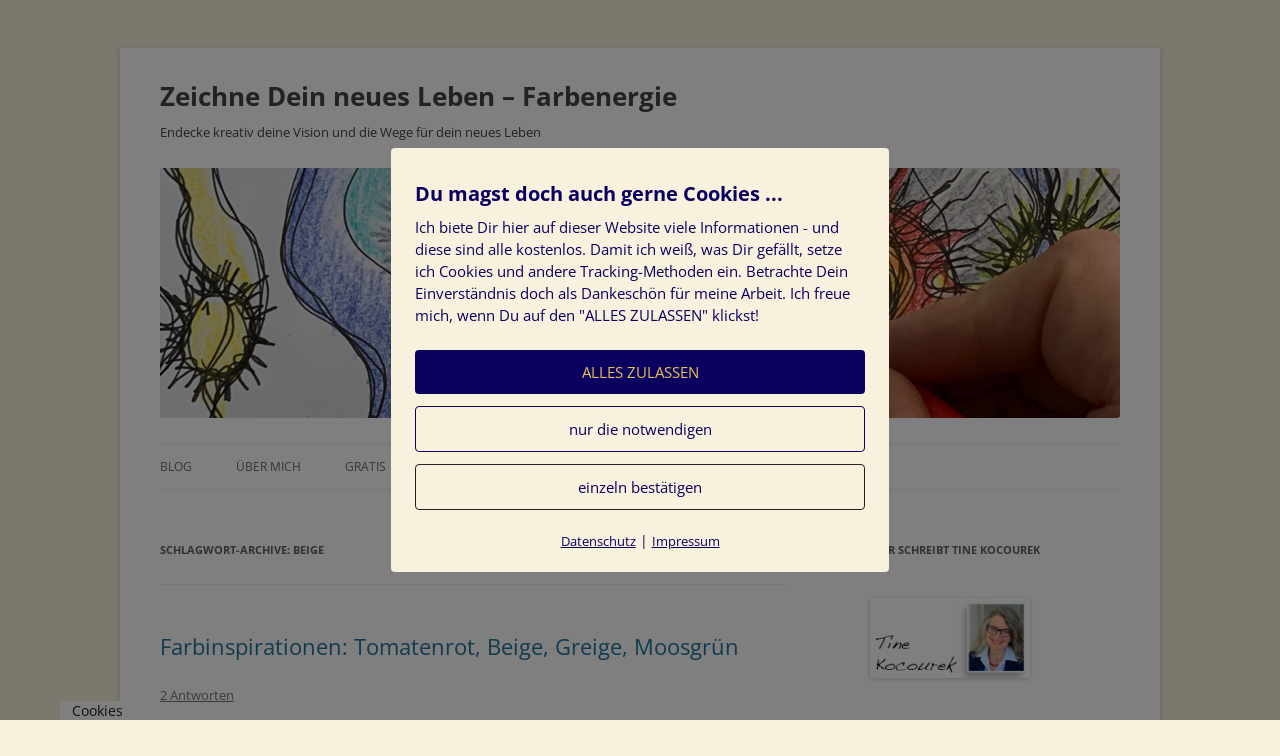

--- FILE ---
content_type: text/html; charset=UTF-8
request_url: https://www.farbenergie.com/tag/beige/
body_size: 102266
content:
<!DOCTYPE html>
<!--[if IE 7]>
<html class="ie ie7" lang="de">
<![endif]-->
<!--[if IE 8]>
<html class="ie ie8" lang="de">
<![endif]-->
<!--[if !(IE 7) | !(IE 8)  ]><!-->
<html lang="de">
<!--<![endif]-->
<head>
<!-- Facebook Domain Verification -->
<meta name="facebook-domain-verification" content="cyq0g4k49swqinn8gxyq03vh72fx16" />	
<!-- End of Facebook Domain Verification -->
<!-- Facebook Pixel Code -->
<script>
!function(f,b,e,v,n,t,s){if(f.fbq)return;n=f.fbq=function(){n.callMethod?
n.callMethod.apply(n,arguments):n.queue.push(arguments)};if(!f._fbq)f._fbq=n;
n.push=n;n.loaded=!0;n.version='2.0';n.queue=[];t=b.createElement(e);t.async=!0;
t.src=v;s=b.getElementsByTagName(e)[0];s.parentNode.insertBefore(t,s)}(window,
document,'script','https://connect.facebook.net/en_US/fbevents.js');

fbq('init', '1754648391463973');
fbq('track', "PageView");</script>
<noscript><img height="1" width="1" style="display:none"
src="https://www.facebook.com/tr?id=1754648391463973&ev=PageView&noscript=1"
/></noscript>
<!-- End Facebook Pixel Code -->
<meta charset="UTF-8" />
<meta name="viewport" content="width=device-width" />
<title>Beige Archive - Zeichne Dein neues Leben - Farbenergie</title>
<link rel="profile" href="http://gmpg.org/xfn/11" />
<link rel="pingback" href="https://www.farbenergie.com/wordpress/xmlrpc.php" />
<!--[if lt IE 9]>
<script src="https://www.farbenergie.com/wordpress/wp-content/themes/twentytwelve/js/html5.js" type="text/javascript"></script>
<![endif]-->
		<script type="text/javascript">
			window.flatStyles = window.flatStyles || ''

			window.lightspeedOptimizeStylesheet = function () {
				const currentStylesheet = document.querySelector( '.tcb-lightspeed-style:not([data-ls-optimized])' )

				if ( currentStylesheet ) {
					try {
						if ( currentStylesheet.sheet && currentStylesheet.sheet.cssRules ) {
							if ( window.flatStyles ) {
								if ( this.optimizing ) {
									setTimeout( window.lightspeedOptimizeStylesheet.bind( this ), 24 )
								} else {
									this.optimizing = true;

									let rulesIndex = 0;

									while ( rulesIndex < currentStylesheet.sheet.cssRules.length ) {
										const rule = currentStylesheet.sheet.cssRules[ rulesIndex ]
										/* remove rules that already exist in the page */
										if ( rule.type === CSSRule.STYLE_RULE && window.flatStyles.includes( `${rule.selectorText}{` ) ) {
											currentStylesheet.sheet.deleteRule( rulesIndex )
										} else {
											rulesIndex ++
										}
									}
									/* optimize, mark it such, move to the next file, append the styles we have until now */
									currentStylesheet.setAttribute( 'data-ls-optimized', '1' )

									window.flatStyles += currentStylesheet.innerHTML

									this.optimizing = false
								}
							} else {
								window.flatStyles = currentStylesheet.innerHTML
								currentStylesheet.setAttribute( 'data-ls-optimized', '1' )
							}
						}
					} catch ( error ) {
						console.warn( error )
					}

					if ( currentStylesheet.parentElement.tagName !== 'HEAD' ) {
						/* always make sure that those styles end up in the head */
						const stylesheetID = currentStylesheet.id;
						/**
						 * make sure that there is only one copy of the css
						 * e.g display CSS
						 */
						if ( ( ! stylesheetID || ( stylesheetID && ! document.querySelector( `head #${stylesheetID}` ) ) ) ) {
							document.head.prepend( currentStylesheet )
						} else {
							currentStylesheet.remove();
						}
					}
				}
			}

			window.lightspeedOptimizeFlat = function ( styleSheetElement ) {
				if ( document.querySelectorAll( 'link[href*="thrive_flat.css"]' ).length > 1 ) {
					/* disable this flat if we already have one */
					styleSheetElement.setAttribute( 'disabled', true )
				} else {
					/* if this is the first one, make sure he's in head */
					if ( styleSheetElement.parentElement.tagName !== 'HEAD' ) {
						document.head.append( styleSheetElement )
					}
				}
			}
		</script>
		
	  <meta name='robots' content='index, follow, max-image-preview:large, max-snippet:-1, max-video-preview:-1' />

	<!-- This site is optimized with the Yoast SEO plugin v25.3.1 - https://yoast.com/wordpress/plugins/seo/ -->
	<link rel="canonical" href="https://www.farbenergie.com/tag/beige/" />
	<script type="application/ld+json" class="yoast-schema-graph">{"@context":"https://schema.org","@graph":[{"@type":"CollectionPage","@id":"https://www.farbenergie.com/tag/beige/","url":"https://www.farbenergie.com/tag/beige/","name":"Beige Archive - Zeichne Dein neues Leben - Farbenergie","isPartOf":{"@id":"https://www.farbenergie.com/#website"},"breadcrumb":{"@id":"https://www.farbenergie.com/tag/beige/#breadcrumb"},"inLanguage":"de"},{"@type":"BreadcrumbList","@id":"https://www.farbenergie.com/tag/beige/#breadcrumb","itemListElement":[{"@type":"ListItem","position":1,"name":"Startseite","item":"https://www.farbenergie.com/"},{"@type":"ListItem","position":2,"name":"Beige"}]},{"@type":"WebSite","@id":"https://www.farbenergie.com/#website","url":"https://www.farbenergie.com/","name":"Zeichne Dein neues Leben - Farbenergie","description":"Endecke kreativ deine Vision und die Wege für dein neues Leben","potentialAction":[{"@type":"SearchAction","target":{"@type":"EntryPoint","urlTemplate":"https://www.farbenergie.com/?s={search_term_string}"},"query-input":{"@type":"PropertyValueSpecification","valueRequired":true,"valueName":"search_term_string"}}],"inLanguage":"de"}]}</script>
	<!-- / Yoast SEO plugin. -->


<link rel="alternate" type="application/rss+xml" title="Zeichne Dein neues Leben - Farbenergie &raquo; Feed" href="https://www.farbenergie.com/feed/" />
<link rel="alternate" type="application/rss+xml" title="Zeichne Dein neues Leben - Farbenergie &raquo; Kommentar-Feed" href="https://www.farbenergie.com/comments/feed/" />
<link rel="alternate" type="application/rss+xml" title="Zeichne Dein neues Leben - Farbenergie &raquo; Beige Schlagwort-Feed" href="https://www.farbenergie.com/tag/beige/feed/" />
<script type="text/javascript">
/* <![CDATA[ */
window._wpemojiSettings = {"baseUrl":"https:\/\/s.w.org\/images\/core\/emoji\/15.0.3\/72x72\/","ext":".png","svgUrl":"https:\/\/s.w.org\/images\/core\/emoji\/15.0.3\/svg\/","svgExt":".svg","source":{"concatemoji":"https:\/\/www.farbenergie.com\/wordpress\/wp-includes\/js\/wp-emoji-release.min.js?ver=6.6.4"}};
/*! This file is auto-generated */
!function(i,n){var o,s,e;function c(e){try{var t={supportTests:e,timestamp:(new Date).valueOf()};sessionStorage.setItem(o,JSON.stringify(t))}catch(e){}}function p(e,t,n){e.clearRect(0,0,e.canvas.width,e.canvas.height),e.fillText(t,0,0);var t=new Uint32Array(e.getImageData(0,0,e.canvas.width,e.canvas.height).data),r=(e.clearRect(0,0,e.canvas.width,e.canvas.height),e.fillText(n,0,0),new Uint32Array(e.getImageData(0,0,e.canvas.width,e.canvas.height).data));return t.every(function(e,t){return e===r[t]})}function u(e,t,n){switch(t){case"flag":return n(e,"\ud83c\udff3\ufe0f\u200d\u26a7\ufe0f","\ud83c\udff3\ufe0f\u200b\u26a7\ufe0f")?!1:!n(e,"\ud83c\uddfa\ud83c\uddf3","\ud83c\uddfa\u200b\ud83c\uddf3")&&!n(e,"\ud83c\udff4\udb40\udc67\udb40\udc62\udb40\udc65\udb40\udc6e\udb40\udc67\udb40\udc7f","\ud83c\udff4\u200b\udb40\udc67\u200b\udb40\udc62\u200b\udb40\udc65\u200b\udb40\udc6e\u200b\udb40\udc67\u200b\udb40\udc7f");case"emoji":return!n(e,"\ud83d\udc26\u200d\u2b1b","\ud83d\udc26\u200b\u2b1b")}return!1}function f(e,t,n){var r="undefined"!=typeof WorkerGlobalScope&&self instanceof WorkerGlobalScope?new OffscreenCanvas(300,150):i.createElement("canvas"),a=r.getContext("2d",{willReadFrequently:!0}),o=(a.textBaseline="top",a.font="600 32px Arial",{});return e.forEach(function(e){o[e]=t(a,e,n)}),o}function t(e){var t=i.createElement("script");t.src=e,t.defer=!0,i.head.appendChild(t)}"undefined"!=typeof Promise&&(o="wpEmojiSettingsSupports",s=["flag","emoji"],n.supports={everything:!0,everythingExceptFlag:!0},e=new Promise(function(e){i.addEventListener("DOMContentLoaded",e,{once:!0})}),new Promise(function(t){var n=function(){try{var e=JSON.parse(sessionStorage.getItem(o));if("object"==typeof e&&"number"==typeof e.timestamp&&(new Date).valueOf()<e.timestamp+604800&&"object"==typeof e.supportTests)return e.supportTests}catch(e){}return null}();if(!n){if("undefined"!=typeof Worker&&"undefined"!=typeof OffscreenCanvas&&"undefined"!=typeof URL&&URL.createObjectURL&&"undefined"!=typeof Blob)try{var e="postMessage("+f.toString()+"("+[JSON.stringify(s),u.toString(),p.toString()].join(",")+"));",r=new Blob([e],{type:"text/javascript"}),a=new Worker(URL.createObjectURL(r),{name:"wpTestEmojiSupports"});return void(a.onmessage=function(e){c(n=e.data),a.terminate(),t(n)})}catch(e){}c(n=f(s,u,p))}t(n)}).then(function(e){for(var t in e)n.supports[t]=e[t],n.supports.everything=n.supports.everything&&n.supports[t],"flag"!==t&&(n.supports.everythingExceptFlag=n.supports.everythingExceptFlag&&n.supports[t]);n.supports.everythingExceptFlag=n.supports.everythingExceptFlag&&!n.supports.flag,n.DOMReady=!1,n.readyCallback=function(){n.DOMReady=!0}}).then(function(){return e}).then(function(){var e;n.supports.everything||(n.readyCallback(),(e=n.source||{}).concatemoji?t(e.concatemoji):e.wpemoji&&e.twemoji&&(t(e.twemoji),t(e.wpemoji)))}))}((window,document),window._wpemojiSettings);
/* ]]> */
</script>
<style id='wp-emoji-styles-inline-css' type='text/css'>

	img.wp-smiley, img.emoji {
		display: inline !important;
		border: none !important;
		box-shadow: none !important;
		height: 1em !important;
		width: 1em !important;
		margin: 0 0.07em !important;
		vertical-align: -0.1em !important;
		background: none !important;
		padding: 0 !important;
	}
</style>
<link rel='stylesheet' id='wp-block-library-css' href='https://www.farbenergie.com/wordpress/wp-includes/css/dist/block-library/style.min.css?ver=6.6.4' type='text/css' media='all' />
<style id='wp-block-library-theme-inline-css' type='text/css'>
.wp-block-audio :where(figcaption){color:#555;font-size:13px;text-align:center}.is-dark-theme .wp-block-audio :where(figcaption){color:#ffffffa6}.wp-block-audio{margin:0 0 1em}.wp-block-code{border:1px solid #ccc;border-radius:4px;font-family:Menlo,Consolas,monaco,monospace;padding:.8em 1em}.wp-block-embed :where(figcaption){color:#555;font-size:13px;text-align:center}.is-dark-theme .wp-block-embed :where(figcaption){color:#ffffffa6}.wp-block-embed{margin:0 0 1em}.blocks-gallery-caption{color:#555;font-size:13px;text-align:center}.is-dark-theme .blocks-gallery-caption{color:#ffffffa6}:root :where(.wp-block-image figcaption){color:#555;font-size:13px;text-align:center}.is-dark-theme :root :where(.wp-block-image figcaption){color:#ffffffa6}.wp-block-image{margin:0 0 1em}.wp-block-pullquote{border-bottom:4px solid;border-top:4px solid;color:currentColor;margin-bottom:1.75em}.wp-block-pullquote cite,.wp-block-pullquote footer,.wp-block-pullquote__citation{color:currentColor;font-size:.8125em;font-style:normal;text-transform:uppercase}.wp-block-quote{border-left:.25em solid;margin:0 0 1.75em;padding-left:1em}.wp-block-quote cite,.wp-block-quote footer{color:currentColor;font-size:.8125em;font-style:normal;position:relative}.wp-block-quote.has-text-align-right{border-left:none;border-right:.25em solid;padding-left:0;padding-right:1em}.wp-block-quote.has-text-align-center{border:none;padding-left:0}.wp-block-quote.is-large,.wp-block-quote.is-style-large,.wp-block-quote.is-style-plain{border:none}.wp-block-search .wp-block-search__label{font-weight:700}.wp-block-search__button{border:1px solid #ccc;padding:.375em .625em}:where(.wp-block-group.has-background){padding:1.25em 2.375em}.wp-block-separator.has-css-opacity{opacity:.4}.wp-block-separator{border:none;border-bottom:2px solid;margin-left:auto;margin-right:auto}.wp-block-separator.has-alpha-channel-opacity{opacity:1}.wp-block-separator:not(.is-style-wide):not(.is-style-dots){width:100px}.wp-block-separator.has-background:not(.is-style-dots){border-bottom:none;height:1px}.wp-block-separator.has-background:not(.is-style-wide):not(.is-style-dots){height:2px}.wp-block-table{margin:0 0 1em}.wp-block-table td,.wp-block-table th{word-break:normal}.wp-block-table :where(figcaption){color:#555;font-size:13px;text-align:center}.is-dark-theme .wp-block-table :where(figcaption){color:#ffffffa6}.wp-block-video :where(figcaption){color:#555;font-size:13px;text-align:center}.is-dark-theme .wp-block-video :where(figcaption){color:#ffffffa6}.wp-block-video{margin:0 0 1em}:root :where(.wp-block-template-part.has-background){margin-bottom:0;margin-top:0;padding:1.25em 2.375em}
</style>
<style id='classic-theme-styles-inline-css' type='text/css'>
/*! This file is auto-generated */
.wp-block-button__link{color:#fff;background-color:#32373c;border-radius:9999px;box-shadow:none;text-decoration:none;padding:calc(.667em + 2px) calc(1.333em + 2px);font-size:1.125em}.wp-block-file__button{background:#32373c;color:#fff;text-decoration:none}
</style>
<style id='global-styles-inline-css' type='text/css'>
:root{--wp--preset--aspect-ratio--square: 1;--wp--preset--aspect-ratio--4-3: 4/3;--wp--preset--aspect-ratio--3-4: 3/4;--wp--preset--aspect-ratio--3-2: 3/2;--wp--preset--aspect-ratio--2-3: 2/3;--wp--preset--aspect-ratio--16-9: 16/9;--wp--preset--aspect-ratio--9-16: 9/16;--wp--preset--color--black: #000000;--wp--preset--color--cyan-bluish-gray: #abb8c3;--wp--preset--color--white: #fff;--wp--preset--color--pale-pink: #f78da7;--wp--preset--color--vivid-red: #cf2e2e;--wp--preset--color--luminous-vivid-orange: #ff6900;--wp--preset--color--luminous-vivid-amber: #fcb900;--wp--preset--color--light-green-cyan: #7bdcb5;--wp--preset--color--vivid-green-cyan: #00d084;--wp--preset--color--pale-cyan-blue: #8ed1fc;--wp--preset--color--vivid-cyan-blue: #0693e3;--wp--preset--color--vivid-purple: #9b51e0;--wp--preset--color--blue: #21759b;--wp--preset--color--dark-gray: #444;--wp--preset--color--medium-gray: #9f9f9f;--wp--preset--color--light-gray: #e6e6e6;--wp--preset--gradient--vivid-cyan-blue-to-vivid-purple: linear-gradient(135deg,rgba(6,147,227,1) 0%,rgb(155,81,224) 100%);--wp--preset--gradient--light-green-cyan-to-vivid-green-cyan: linear-gradient(135deg,rgb(122,220,180) 0%,rgb(0,208,130) 100%);--wp--preset--gradient--luminous-vivid-amber-to-luminous-vivid-orange: linear-gradient(135deg,rgba(252,185,0,1) 0%,rgba(255,105,0,1) 100%);--wp--preset--gradient--luminous-vivid-orange-to-vivid-red: linear-gradient(135deg,rgba(255,105,0,1) 0%,rgb(207,46,46) 100%);--wp--preset--gradient--very-light-gray-to-cyan-bluish-gray: linear-gradient(135deg,rgb(238,238,238) 0%,rgb(169,184,195) 100%);--wp--preset--gradient--cool-to-warm-spectrum: linear-gradient(135deg,rgb(74,234,220) 0%,rgb(151,120,209) 20%,rgb(207,42,186) 40%,rgb(238,44,130) 60%,rgb(251,105,98) 80%,rgb(254,248,76) 100%);--wp--preset--gradient--blush-light-purple: linear-gradient(135deg,rgb(255,206,236) 0%,rgb(152,150,240) 100%);--wp--preset--gradient--blush-bordeaux: linear-gradient(135deg,rgb(254,205,165) 0%,rgb(254,45,45) 50%,rgb(107,0,62) 100%);--wp--preset--gradient--luminous-dusk: linear-gradient(135deg,rgb(255,203,112) 0%,rgb(199,81,192) 50%,rgb(65,88,208) 100%);--wp--preset--gradient--pale-ocean: linear-gradient(135deg,rgb(255,245,203) 0%,rgb(182,227,212) 50%,rgb(51,167,181) 100%);--wp--preset--gradient--electric-grass: linear-gradient(135deg,rgb(202,248,128) 0%,rgb(113,206,126) 100%);--wp--preset--gradient--midnight: linear-gradient(135deg,rgb(2,3,129) 0%,rgb(40,116,252) 100%);--wp--preset--font-size--small: 13px;--wp--preset--font-size--medium: 20px;--wp--preset--font-size--large: 36px;--wp--preset--font-size--x-large: 42px;--wp--preset--spacing--20: 0.44rem;--wp--preset--spacing--30: 0.67rem;--wp--preset--spacing--40: 1rem;--wp--preset--spacing--50: 1.5rem;--wp--preset--spacing--60: 2.25rem;--wp--preset--spacing--70: 3.38rem;--wp--preset--spacing--80: 5.06rem;--wp--preset--shadow--natural: 6px 6px 9px rgba(0, 0, 0, 0.2);--wp--preset--shadow--deep: 12px 12px 50px rgba(0, 0, 0, 0.4);--wp--preset--shadow--sharp: 6px 6px 0px rgba(0, 0, 0, 0.2);--wp--preset--shadow--outlined: 6px 6px 0px -3px rgba(255, 255, 255, 1), 6px 6px rgba(0, 0, 0, 1);--wp--preset--shadow--crisp: 6px 6px 0px rgba(0, 0, 0, 1);}:where(.is-layout-flex){gap: 0.5em;}:where(.is-layout-grid){gap: 0.5em;}body .is-layout-flex{display: flex;}.is-layout-flex{flex-wrap: wrap;align-items: center;}.is-layout-flex > :is(*, div){margin: 0;}body .is-layout-grid{display: grid;}.is-layout-grid > :is(*, div){margin: 0;}:where(.wp-block-columns.is-layout-flex){gap: 2em;}:where(.wp-block-columns.is-layout-grid){gap: 2em;}:where(.wp-block-post-template.is-layout-flex){gap: 1.25em;}:where(.wp-block-post-template.is-layout-grid){gap: 1.25em;}.has-black-color{color: var(--wp--preset--color--black) !important;}.has-cyan-bluish-gray-color{color: var(--wp--preset--color--cyan-bluish-gray) !important;}.has-white-color{color: var(--wp--preset--color--white) !important;}.has-pale-pink-color{color: var(--wp--preset--color--pale-pink) !important;}.has-vivid-red-color{color: var(--wp--preset--color--vivid-red) !important;}.has-luminous-vivid-orange-color{color: var(--wp--preset--color--luminous-vivid-orange) !important;}.has-luminous-vivid-amber-color{color: var(--wp--preset--color--luminous-vivid-amber) !important;}.has-light-green-cyan-color{color: var(--wp--preset--color--light-green-cyan) !important;}.has-vivid-green-cyan-color{color: var(--wp--preset--color--vivid-green-cyan) !important;}.has-pale-cyan-blue-color{color: var(--wp--preset--color--pale-cyan-blue) !important;}.has-vivid-cyan-blue-color{color: var(--wp--preset--color--vivid-cyan-blue) !important;}.has-vivid-purple-color{color: var(--wp--preset--color--vivid-purple) !important;}.has-black-background-color{background-color: var(--wp--preset--color--black) !important;}.has-cyan-bluish-gray-background-color{background-color: var(--wp--preset--color--cyan-bluish-gray) !important;}.has-white-background-color{background-color: var(--wp--preset--color--white) !important;}.has-pale-pink-background-color{background-color: var(--wp--preset--color--pale-pink) !important;}.has-vivid-red-background-color{background-color: var(--wp--preset--color--vivid-red) !important;}.has-luminous-vivid-orange-background-color{background-color: var(--wp--preset--color--luminous-vivid-orange) !important;}.has-luminous-vivid-amber-background-color{background-color: var(--wp--preset--color--luminous-vivid-amber) !important;}.has-light-green-cyan-background-color{background-color: var(--wp--preset--color--light-green-cyan) !important;}.has-vivid-green-cyan-background-color{background-color: var(--wp--preset--color--vivid-green-cyan) !important;}.has-pale-cyan-blue-background-color{background-color: var(--wp--preset--color--pale-cyan-blue) !important;}.has-vivid-cyan-blue-background-color{background-color: var(--wp--preset--color--vivid-cyan-blue) !important;}.has-vivid-purple-background-color{background-color: var(--wp--preset--color--vivid-purple) !important;}.has-black-border-color{border-color: var(--wp--preset--color--black) !important;}.has-cyan-bluish-gray-border-color{border-color: var(--wp--preset--color--cyan-bluish-gray) !important;}.has-white-border-color{border-color: var(--wp--preset--color--white) !important;}.has-pale-pink-border-color{border-color: var(--wp--preset--color--pale-pink) !important;}.has-vivid-red-border-color{border-color: var(--wp--preset--color--vivid-red) !important;}.has-luminous-vivid-orange-border-color{border-color: var(--wp--preset--color--luminous-vivid-orange) !important;}.has-luminous-vivid-amber-border-color{border-color: var(--wp--preset--color--luminous-vivid-amber) !important;}.has-light-green-cyan-border-color{border-color: var(--wp--preset--color--light-green-cyan) !important;}.has-vivid-green-cyan-border-color{border-color: var(--wp--preset--color--vivid-green-cyan) !important;}.has-pale-cyan-blue-border-color{border-color: var(--wp--preset--color--pale-cyan-blue) !important;}.has-vivid-cyan-blue-border-color{border-color: var(--wp--preset--color--vivid-cyan-blue) !important;}.has-vivid-purple-border-color{border-color: var(--wp--preset--color--vivid-purple) !important;}.has-vivid-cyan-blue-to-vivid-purple-gradient-background{background: var(--wp--preset--gradient--vivid-cyan-blue-to-vivid-purple) !important;}.has-light-green-cyan-to-vivid-green-cyan-gradient-background{background: var(--wp--preset--gradient--light-green-cyan-to-vivid-green-cyan) !important;}.has-luminous-vivid-amber-to-luminous-vivid-orange-gradient-background{background: var(--wp--preset--gradient--luminous-vivid-amber-to-luminous-vivid-orange) !important;}.has-luminous-vivid-orange-to-vivid-red-gradient-background{background: var(--wp--preset--gradient--luminous-vivid-orange-to-vivid-red) !important;}.has-very-light-gray-to-cyan-bluish-gray-gradient-background{background: var(--wp--preset--gradient--very-light-gray-to-cyan-bluish-gray) !important;}.has-cool-to-warm-spectrum-gradient-background{background: var(--wp--preset--gradient--cool-to-warm-spectrum) !important;}.has-blush-light-purple-gradient-background{background: var(--wp--preset--gradient--blush-light-purple) !important;}.has-blush-bordeaux-gradient-background{background: var(--wp--preset--gradient--blush-bordeaux) !important;}.has-luminous-dusk-gradient-background{background: var(--wp--preset--gradient--luminous-dusk) !important;}.has-pale-ocean-gradient-background{background: var(--wp--preset--gradient--pale-ocean) !important;}.has-electric-grass-gradient-background{background: var(--wp--preset--gradient--electric-grass) !important;}.has-midnight-gradient-background{background: var(--wp--preset--gradient--midnight) !important;}.has-small-font-size{font-size: var(--wp--preset--font-size--small) !important;}.has-medium-font-size{font-size: var(--wp--preset--font-size--medium) !important;}.has-large-font-size{font-size: var(--wp--preset--font-size--large) !important;}.has-x-large-font-size{font-size: var(--wp--preset--font-size--x-large) !important;}
:where(.wp-block-post-template.is-layout-flex){gap: 1.25em;}:where(.wp-block-post-template.is-layout-grid){gap: 1.25em;}
:where(.wp-block-columns.is-layout-flex){gap: 2em;}:where(.wp-block-columns.is-layout-grid){gap: 2em;}
:root :where(.wp-block-pullquote){font-size: 1.5em;line-height: 1.6;}
</style>
<link rel='stylesheet' id='tm_clicktotweet-css' href='https://www.farbenergie.com/wordpress/wp-content/plugins/click-to-tweet-by-todaymade/assets/css/styles.css?ver=6.6.4' type='text/css' media='all' />
<link rel='stylesheet' id='contact-form-7-css' href='https://www.farbenergie.com/wordpress/wp-content/plugins/contact-form-7/includes/css/styles.css?ver=6.0' type='text/css' media='all' />
<link rel='stylesheet' id='pixelmate-public-css-css' href='https://www.farbenergie.com/wordpress/wp-content/plugins/pixelmate/public//assets/css/pixelmate.css?ver=6.6.4' type='text/css' media='all' />
<link rel='stylesheet' id='social-widget-css' href='https://www.farbenergie.com/wordpress/wp-content/plugins/social-media-widget/social_widget.css?ver=6.6.4' type='text/css' media='all' />
<link rel='stylesheet' id='wp-lightbox-2.min.css-css' href='https://www.farbenergie.com/wordpress/wp-content/plugins/wp-lightbox-2/styles/lightbox.min.css?ver=1.3.4' type='text/css' media='all' />
<link rel='stylesheet' id='twentytwelve-fonts-css' href='https://www.farbenergie.com/wordpress/wp-content/themes/twentytwelve/fonts/font-open-sans.css?ver=20230328' type='text/css' media='all' />
<link rel='stylesheet' id='twentytwelve-style-css' href='https://www.farbenergie.com/wordpress/wp-content/themes/twentytwelve-child/style.css?ver=20240716' type='text/css' media='all' />
<link rel='stylesheet' id='twentytwelve-block-style-css' href='https://www.farbenergie.com/wordpress/wp-content/themes/twentytwelve/css/blocks.css?ver=20240603' type='text/css' media='all' />
<!--[if lt IE 9]>
<link rel='stylesheet' id='twentytwelve-ie-css' href='https://www.farbenergie.com/wordpress/wp-content/themes/twentytwelve/css/ie.css?ver=20150214' type='text/css' media='all' />
<![endif]-->
<link rel='stylesheet' id='tablepress-default-css' href='https://www.farbenergie.com/wordpress/wp-content/plugins/tablepress/css/build/default.css?ver=3.2.3' type='text/css' media='all' />
<script type="text/javascript" src="https://www.farbenergie.com/wordpress/wp-content/plugins/donottrack/donottrack-min.js?ver=6.6.4" id="donottrack-js"></script>
<script type="text/javascript" src="https://www.farbenergie.com/wordpress/wp-includes/js/jquery/jquery.min.js?ver=3.7.1" id="jquery-core-js"></script>
<script type="text/javascript" src="https://www.farbenergie.com/wordpress/wp-includes/js/jquery/jquery-migrate.min.js?ver=3.4.1" id="jquery-migrate-js"></script>
<script type="text/javascript" id="pixelmate-public-js-js-extra">
/* <![CDATA[ */
var js_options = {"google_fonts":[],"flexTracking":[],"flexWerbung":[],"flexNotwendig":[],"flexSonstige":[],"webinaris":"","webinaris_load":"0","pixelmate_script":"","pixelmate_script_code_head":"","pixelmate_script_code_body":"","pixelmate_script_code_footer":"","pixelmate_script_stats":"0","pixelmate_script_code_head_stats":"","pixelmate_script_code_body_stats":"","pixelmate_script_code_footer_stats":"","pixelmate_tag_manager":"0","pixelmate_gtm":"GTM-0000000","domain":"farbenergie.com","full_domain":"https:\/\/www.farbenergie.com\/wordpress","wpmllang":"no-wpml","gen_banner_aktiv":"1","gen_banner_delay":"0","gen_individuell":"1","gen_heading":"Du magst doch auch gerne Cookies ...","gen_text":"Ich biete Dir hier auf dieser Website viele Informationen - und diese sind alle kostenlos. Damit ich wei\u00df, was Dir gef\u00e4llt, setze ich Cookies und andere Tracking-Methoden ein. Betrachte Dein Einverst\u00e4ndnis doch als Dankesch\u00f6n f\u00fcr meine Arbeit. Ich freue mich, wenn Du auf den \"ALLES ZULASSEN\" klickst!","gen_allow_text":"ALLES ZULASSEN","gen_single_text":"einzeln best\u00e4tigen","gen_deny_text":"nur die notwendigen","gen_dse_text":"Datenschutz","gen_impressum_text":"Impressum","speicherdauer_der_cookies":"14","cookies_secure":"0","alt_track":"0","pix_settings_check":"1","pix_settings_uberschrift":"Cookie Einstellungen","pix_settings_hinweis_dse":"Genauere Informationen \u00fcber die auf dieser Website genutzten Dienste findest du in der Datenschutzerkl\u00e4rung","pix_settings_notwendige_c":"nur notwendige Cookies erlauben","pix_settings_notwendige_c_text":"","pix_settings_statistik":"Statistik erlauben (z.B. Google Analytics)","pix_settings_statistik_text":"","pix_settings_statistik_aus":"","pix_settings_werbung":"Werbung erlauben (z.B. Facebook, ...)","pix_settings_werbung_text":"","pix_settings_werbung_aus":"","pix_settings_videos":"externe Videos erlauben (z.B. YouTube, Vimeo...)","pix_settings_videos_text":"","pix_settings_videos_aus":"1","pix_settings_sonstige":"sonstige externe Inhalte erlauben ","pix_settings_sonstige_text":"","pix_settings_sonstige_aus":"","pix_settings_speichern_button":"speichern","pix_settings_more":"mehr","pix_settings_dse_ex":"Datenschutzerkl\u00e4rung","design_pos":"Fullscreen","elmentor_popup_id":"","pixelmate_logo_check":"0","pixelmate_logo":"","banner_padding_oben":"24","box_margin":"0px 0px 0px 0px","box_border_width":"0px 0px 0px 0px","box_border_style":"solid","box_border_color":"#ffffff","box_padding":"24px 24px 24px 24px","box_border_radius":"4px 4px 4px 4px","box_bg_color":"#f8f1dd","box_color_title":"#0b005f","box_color_text":"#0b005f","box_bg_verlauf":"0","box_bg_verlauf_1":"#ffffff","box_bg_verlauf_2":"#ffffff","box_shadow":"0","box_shadow_h":"3","box_shadow_v":"0","box_shadow_blur":"3","box_shadow_color":"#000000","box_h_font_size":"20","box_font_size":"15","box_line_height":"1.5","pixelmate_text_align":"left","cb_aktiv":"1","cb_position":"unten links","cb_font_size":"14","cb_background":"#FFFFFF","cb_color":"#212121","cb_important":"1","btn_bg_color":"#0b005f","btn_color":"#e4c156","btn_border_color":"rgba(0,0,0,0.06)","btn_border_width":"0","btn_border_radius":"4","btn_deny_bg_color":"#f8f1dd","btn_deny_color":"#0b005f","btn_deny_border_color":"#212121","btn_deny_border_width":"1","btn_deny_border_radius":"4","btn_set_bg_color":"#f8f1dd","btn_set_color":"#0b005f","btn_set_border_color":"#212121","btn_set_border_width":"1","btn_set_border_radius":"4","ga":"0","gaText":null,"gaId":"UA-000000","ga2":null,"gaId2":null,"gaAno":"1","google_optimize_aktivieren":"0","google_optimize_id":"000000","ga_cookie_duration":"730","ga_cookies_ssl":"0","media_youtube":"0","media_youtube_text":"YouTube ist eine Videohosting Plattform. Durch die externe Einbindung von Videos werden personenbezogene Daten an YouTube \u00fcbermittelt.","media_vimeo":"0","media_vimeo_text":"Vimeo ist eine Videohosting Plattform. Durch die externe Einbindung von Videos werden personenbezogene Daten an Vimeo \u00fcbermittelt.","media_twitter":"0","media_twitter_text":"Twitter ist ein Nachrichtendienst. Durch das einbetten von Twitter Beitr\u00e4gen auf unserer Website werden personenbezogene Daten an Twitter \u00fcbermittelt.","media_gmaps":"0","media_gmaps_text":"Wir haben auf unserer Website interaktive Karten mit Hilfe von Google Maps der Google LLC. (\u201eGoogle\u201c) integriert. Die Karten werden nur angezeigt, wenn Sie dem Setzen und Auslesen von Cookies durch Google zustimmen. Dadurch k\u00f6nnen personenbezogene Daten an Google \u00fcbermittelt werden.","media_osm":"0","media_osm_text":"Durch die Einbettung von Google Maps auf unserer Website werden personenbezogene Daten an Google \u00fcbermittelt.","media_calendly":"0","media_calendly_text":"Calendly ist Buchungstool. Durch die Einbettung auf unserer Website werden personenbezogene Daten an Calendly \u00fcbermittelt.","media_xing_events":"0","media_xing_events_text":"Durch die Einbettung von Xing werden personenbezogene Daten an Xing \u00fcbermittelt.","media_libsyn":"0","media_libsyn_text":"Durch die Einbettung des Podcast Players von Libsyn werden personenbezogene Daten an Libsyn \u00fcbermittelt.","media_trustindex":"0","media_trustindex_text":"Durch die Einbettung der Google Reviews werden Daten an Trustindex.io \u00fcbermittelt.","media_recaptcha":"0","media_recaptcha_text":"ReCaptcha muss auf unserer Website geladen werden, um Kontaktanfragen zu versenden.","dse_extern":"","dse_extern_url":null,"impressum_extern":"","impressum_extern_url":null,"fb":"1","fbText":null,"fbId":"00000000","fb_opt_out":"","fb_consent_mode":null,"csp":"0","csp_admin":"","youtubeIn":"0","youtubeHeading":"","youtubeText":"","vimeoIn":"","vimeoHeading":"","vimeoText":"","wlVimeo":"1","wlYoutube":"1","wlGmaps":"0","wlReCaptcha":"0","dse":"https:\/\/www.farbenergie.com\/datenschutzerklaerung-2\/","impressum":"https:\/\/www.farbenergie.com\/impressum\/","protokoll":"","txt_cookie_banner_heading":"Wir verwenden Cookies","txt_cookie_banner":"Wir nutzen auf unserer Webseite Cookies. Einige Cookies sind notwendig (z.B. f\u00fcr den Warenkorb) andere sind nicht notwendig. Die nicht-notwendigen Cookies helfen uns bei der Optimierung unseres Online-Angebotes, unserer Webseitenfunktionen und werden f\u00fcr Marketingzwecke eingesetzt.\nDie Einwilligung umfasst die Speicherung von Informationen auf Ihrem Endger\u00e4t, das Auslesen personenbezogener Daten sowie deren Verarbeitung. \nKlicken Sie auf \u201eAlle akzeptieren\u201c, um in den Einsatz von nicht notwendigen Cookies einzuwilligen oder auf \u201eAlle ablehnen\u201c, wenn Sie sich anders entscheiden.\nSie k\u00f6nnen unter \u201eEinstellungen verwalten\u201c detaillierte Informationen der von uns eingesetzten Arten von Cookies erhalten und deren Einstellungen aufrufen. \nSie k\u00f6nnen die Einstellungen jederzeit aufrufen und Cookies auch nachtr\u00e4glich jederzeit abw\u00e4hlen (z.B. in der Datenschutzerkl\u00e4rung oder unten auf unserer Webseite).","txt_btn_allow":"Alle akzeptieren","txt_btn_deny":"Alle ablehnen","txt_btn_settings":"Einstellungen","txt_datenschutz":"Datenschutz","txt_impressum":"Impressum","txt_datenschutz_hinweis":"Mehr Informationen zu den verwendeten Diensten auf dieser Website stehen in der Datenschutzerkl\u00e4rung.","txt_allow":"Akzeptieren","txt_youtube_heading":"YouTube aktivieren?","txt_youtube_content":"YouTube Videos k\u00f6nnen nur angezeigt werden, wenn Cookies gesetzt werden d\u00fcrfen.","txt_youtube_footer":"Wenn YouTube f\u00fcr diese Website aktiviert wurde, werden Daten an YouTube \u00fcbermittelt und ausgewertet. Mehr dazu in der Datenschutzerkl\u00e4rung von YouTube:","txt_vimeo_heading":"Vimeo aktivieren?","txt_vimeo_content":"Vimeo Videos k\u00f6nnen nur angezeigt werden, wenn Cookies gesetzt werden d\u00fcrfen.","txt_vimeo_footer":"Wenn Vimeo auf dieser Website aktiviert wird, werden personenbezogene Daten zu Vimeo \u00fcbermittelt und ausgewertet. Mehr dazu in der Vimeo Datenschutzerkl\u00e4rung: ","txt_gmaps_heading":"Google Maps aktivieren?","txt_gmaps_content":"Google Maps kann nur aktiviert werden, wenn Cookies gesetzt werden d\u00fcrfen.","txt_gmaps_footer":"Wenn Google Maps aktiviert wurde, werden personenbezogene Daten an Google gesendet und verarbeitet. Mehr dazu in der Datenschutzerkl\u00e4rung von Google:","txt_osm_heading":"Open Street Maps aktivieren?","txt_osm_content":"Hier w\u00fcrden wir gerne eine Karte von Open Street Maps anzeigen und daf\u00fcr Cookies setzen. ","txt_osm_footer":"Wenn Open Street Maps f\u00fcr diese Seite aktiviert ist, werden personenbezogene Daten an openstreetmap.de \u00fcbermittelt und verarbeitet. Weitere Informationen findest du in den Datenschutzbestimmungen von OpenStreetMap: ","txt_twitter_heading":"Twitter aktivieren?","txt_twitter_content":"Hier w\u00fcrden wir gerne Inhalte von Twitter anzeigen.","txt_twitter_footer":"Wenn diese Inhalte auf dieser Website geladen werden d\u00fcrfen, wird eine externe Verbindung zu Twitter hergestellt und es k\u00f6nnen Cookies gesetzt werden.","txt_libsyn_heading":"Libsyn Podcast aktivieren?","txt_libsyn_content":"Hier w\u00fcrden wir gerne den Podcast Player von Libsyn anzeigen. Dazu m\u00fcssen Cookies gesetzt werden und es wird eine externe Verbindung zu Libsyn.com aufgebaut.","txt_libsyn_footer":"Wenn der Podcast Player von Libsyn.com aktiviert wird, werden personenbezogene Daten an Libsyn gesendet und verarbeitet. Mehr dazu findest du hier:","txt_trustindex_heading":"Google Reviews anzeigen?","txt_trustindex_content":"An dieser Stelle w\u00fcrden wir gerne Google Reviews einblenden. Daf\u00fcr muss eine Verbindung zu trustindex.io hergestellt werden.","txt_trustindex_footer":"F\u00fcr mehr Informationen findest du die Datenschutzerkl\u00e4rung von trustindex.io ","txt_here":"hier","txt_more":"mehr erfahren","calendly_h2":"Jetzt buchen","calendly_text":"F\u00fcr Buchungen nutzen wir das externe Tool Calendly. Wenn es aktiviert wird, werden personenbezogene Daten an Calendly \u00fcbermittelt und verarbeitet. ","calendly_btn":"weiter","xing_h2":"Xing Events anzeigen","xing_text":"Um Xing Events auf dieser Website anzeigen zu k\u00f6nnen, m\u00fcssen Cookies gesetzt werden.","xing_btn":"weiter","issingle":"no","pixe_test":{"margin":"0px 0px 0px 0px","border":"0px none ","padding":"24px 24px 24px 24px","border-radius":"4px","margin-top":"0px","margin-right":"0px","margin-bottom":"0px","margin-left":"0px","border-top":"0px","border-right":"0px","border-bottom":"0px","border-left":"0px","padding-top":"24px","padding-right":"24px","padding-bottom":"24px","padding-left":"24px","background-color":"rgba(181,203,206,0.97)","border-color":"","color":"#174f4f","border-style":"none","border-top-left-radius":"4px","border-bottom-left-radius":"4px","border-top-right-radius":"4px","border-bottom-right-radius":"4px"},"client_ip":"18.119.160.2","wpml_exists":"0","sprachumschalter_aktivieren":"0","ajaxurl":"https:\/\/www.farbenergie.com\/wordpress\/wp-admin\/admin-ajax.php","nonce":"e1bc4a41b4","elementor":"false","divi_builder":"false"};
/* ]]> */
</script>
<script type="module" async src="https://www.farbenergie.com/wordpress/wp-content/plugins/pixelmate/public//assets/js/dist/bundle.js?ver=1.0.0"></script><script type="text/javascript" src="https://www.farbenergie.com/wordpress/wp-content/themes/twentytwelve/js/navigation.js?ver=20141205" id="twentytwelve-navigation-js" defer="defer" data-wp-strategy="defer"></script>
<link rel="https://api.w.org/" href="https://www.farbenergie.com/wp-json/" /><link rel="alternate" title="JSON" type="application/json" href="https://www.farbenergie.com/wp-json/wp/v2/tags/202" /><link rel="EditURI" type="application/rsd+xml" title="RSD" href="https://www.farbenergie.com/wordpress/xmlrpc.php?rsd" />
<meta name="generator" content="WordPress 6.6.4" />
<style type="text/css" id="tve_global_variables">:root{--tcb-color-0:rgba(194, 210, 213, 0.5);--tcb-color-0-h:189;--tcb-color-0-s:18%;--tcb-color-0-l:79%;--tcb-color-0-a:0.5;--tcb-background-author-image:url(https://www.farbenergie.com/wordpress/wp-content/plugins/thrive-visual-editor/editor/css/images/author_image.png);--tcb-background-user-image:url();--tcb-background-featured-image-thumbnail:url(https://www.farbenergie.com/wordpress/wp-content/plugins/thrive-visual-editor/editor/css/images/featured_image.png);}</style>	<style type="text/css" id="twentytwelve-header-css">
			.site-header h1 a,
		.site-header h2 {
			color: #444444;
		}
		</style>
	<style type="text/css" id="custom-background-css">
body.custom-background { background-color: #f8f1dd; }
</style>
	<style type="text/css" id="thrive-default-styles"></style><link rel="shortcut icon" href="https://www.farbenergie.com/wordpress/wp-content/uploads/2013/07/farbicon-w.ico" />
</head>

<body class="archive tag tag-beige tag-202 custom-background wp-embed-responsive custom-font-enabled">
<div id="fb-root"></div>
<script>(function(d, s, id) {
  var js, fjs = d.getElementsByTagName(s)[0];
  if (d.getElementById(id)) return;
  js = d.createElement(s); js.id = id;
  js.src = "//connect.facebook.net/de_DE/sdk.js#xfbml=1&version=v2.4";
  fjs.parentNode.insertBefore(js, fjs);
}(document, 'script', 'facebook-jssdk'));</script>

<div id="page" class="hfeed site">
	<header id="masthead" class="site-header" role="banner">
		<hgroup>
			<h1 class="site-title"><a href="https://www.farbenergie.com/" title="Zeichne Dein neues Leben &#8211; Farbenergie" rel="home">Zeichne Dein neues Leben &#8211; Farbenergie</a></h1>
			<h2 class="site-description">Endecke kreativ deine Vision und die Wege für dein neues Leben</h2>
		</hgroup>

					<a href="https://www.farbenergie.com/"><img src="https://www.farbenergie.com/wordpress/wp-content/uploads/2023/04/neurographik-farbenergie.jpg" class="header-image" width="960" height="250" alt="" /></a>
				
		<nav id="site-navigation" class="main-navigation" role="navigation">
			<h3 class="menu-toggle">Menü</h3>
			<a class="assistive-text" href="#content" title="Zum Inhalt springen">Zum Inhalt springen</a>
			<div class="menu-farbenenergie-container"><ul id="menu-farbenenergie" class="nav-menu"><li id="menu-item-6150" class="menu-item menu-item-type-custom menu-item-object-custom menu-item-home menu-item-6150"><a href="http://www.farbenergie.com">Blog</a></li>
<li id="menu-item-6156" class="menu-item menu-item-type-post_type menu-item-object-page menu-item-has-children menu-item-6156"><a href="https://www.farbenergie.com/ueber-mich/">Über mich</a>
<ul class="sub-menu">
	<li id="menu-item-15008" class="menu-item menu-item-type-post_type menu-item-object-page menu-item-15008"><a href="https://www.farbenergie.com/ueber-mich/">Über Tine Kocourek</a></li>
	<li id="menu-item-6137" class="menu-item menu-item-type-post_type menu-item-object-page menu-item-6137"><a href="https://www.farbenergie.com/presse/">Presse</a></li>
	<li id="menu-item-6157" class="menu-item menu-item-type-post_type menu-item-object-page menu-item-6157"><a href="https://www.farbenergie.com/ueber-mich/methoden/">Methoden</a></li>
	<li id="menu-item-6158" class="menu-item menu-item-type-post_type menu-item-object-page menu-item-6158"><a href="https://www.farbenergie.com/ueber-mich/partner/">Partner</a></li>
</ul>
</li>
<li id="menu-item-24749" class="menu-item menu-item-type-post_type menu-item-object-page menu-item-has-children menu-item-24749"><a href="https://www.farbenergie.com/zeichne-dein-neues-leben-2/">Gratis</a>
<ul class="sub-menu">
	<li id="menu-item-34075" class="menu-item menu-item-type-post_type menu-item-object-page menu-item-34075"><a href="https://www.farbenergie.com/neurografik/zeichne-wochenplan-neurographik/">Dein gezeichneter WOCHENPLAN gratis</a></li>
	<li id="menu-item-31203" class="menu-item menu-item-type-post_type menu-item-object-page menu-item-31203"><a href="https://www.farbenergie.com/neurografik/zeichne-dein-gluck-mit-neurographik/">Zeichne Dein Glück 2025</a></li>
	<li id="menu-item-27874" class="menu-item menu-item-type-post_type menu-item-object-page menu-item-27874"><a href="https://www.farbenergie.com/neurografik/kostenlose-neurographik-webinare-masterclass/">MASTERCLASS gratis</a></li>
</ul>
</li>
<li id="menu-item-36739" class="menu-item menu-item-type-post_type menu-item-object-page menu-item-36739"><a href="https://www.farbenergie.com/buecher/">Buch</a></li>
<li id="menu-item-24553" class="menu-item menu-item-type-post_type menu-item-object-page menu-item-has-children menu-item-24553"><a href="https://www.farbenergie.com/neurografik/arbeite-mit-mir-zeichne-dein-neues-leben/">Angebote</a>
<ul class="sub-menu">
	<li id="menu-item-36880" class="menu-item menu-item-type-post_type menu-item-object-page menu-item-36880"><a href="https://www.farbenergie.com/home/finanz-mentoring/">Finanz Mentoring</a></li>
	<li id="menu-item-36965" class="menu-item menu-item-type-post_type menu-item-object-page menu-item-36965"><a href="https://www.farbenergie.com/neurografik/zeichne-lebensweg-power-frau/">Zeichne deinen Lebensweg als Power-Frau</a></li>
	<li id="menu-item-28419" class="menu-item menu-item-type-post_type menu-item-object-page menu-item-28419"><a href="https://www.farbenergie.com/neurografik/lose-deine-limitierenden-glaubenssatze-uber-geld-auf/">Löse limitierende Glaubenssätze über Geld auf</a></li>
	<li id="menu-item-33716" class="menu-item menu-item-type-post_type menu-item-object-page menu-item-33716"><a href="https://www.farbenergie.com/neurographik-basiskurs/">NeuroGraphik Basiskurs</a></li>
	<li id="menu-item-33924" class="menu-item menu-item-type-post_type menu-item-object-page menu-item-33924"><a href="https://www.farbenergie.com/neurografik/willst-du-dein-leben-positiv-verandern/">Dein individueller Weg zur Klarheit im Leben</a></li>
	<li id="menu-item-23905" class="menu-item menu-item-type-post_type menu-item-object-page menu-item-23905"><a href="https://www.farbenergie.com/neurografik/zeichne-den-weg-zu-deinen-herzenwuenschen-2/">Zeichne den Weg zu Deinen Herzenwünschen</a></li>
	<li id="menu-item-36776" class="menu-item menu-item-type-post_type menu-item-object-page menu-item-36776"><a href="https://www.farbenergie.com/jahresvision-workshop/">Jahresvision: was geht 24 &#8211; was kommt 25</a></li>
</ul>
</li>
<li id="menu-item-27540" class="menu-item menu-item-type-post_type menu-item-object-page menu-item-27540"><a href="https://www.farbenergie.com/newsletter-ng/">Newsletter</a></li>
<li id="menu-item-13346" class="menu-item menu-item-type-post_type menu-item-object-page menu-item-has-children menu-item-13346"><a href="https://www.farbenergie.com/farben-im-buero-geschaeftsraeumen/">Farbe</a>
<ul class="sub-menu">
	<li id="menu-item-16239" class="menu-item menu-item-type-post_type menu-item-object-page menu-item-16239"><a href="https://www.farbenergie.com/farben-im-buero-geschaeftsraeumen/farbleitsystem-behoerde-unternehmen-muenchen-starnberg/">Farbleitsystem</a></li>
	<li id="menu-item-15521" class="menu-item menu-item-type-post_type menu-item-object-page menu-item-15521"><a href="https://www.farbenergie.com/farben-im-buero-geschaeftsraeumen/kunst-am-bau-muenchen/">Kunst am Bau</a></li>
	<li id="menu-item-13631" class="menu-item menu-item-type-post_type menu-item-object-page menu-item-13631"><a href="https://www.farbenergie.com/projekte/">Projekte</a></li>
	<li id="menu-item-6148" class="menu-item menu-item-type-post_type menu-item-object-page menu-item-6148"><a href="https://www.farbenergie.com/farbseminare-raumgestaltung-farbe/kundenstimmen-farbseminare/">Kundenstimmen</a></li>
</ul>
</li>
<li id="menu-item-6138" class="menu-item menu-item-type-post_type menu-item-object-page menu-item-6138"><a href="https://www.farbenergie.com/kontakt/">Kontakt</a></li>
</ul></div>		</nav><!-- #site-navigation -->

		
	</header><!-- #masthead -->

	<div id="main" class="wrapper">
	<section id="primary" class="site-content">
		<div id="content" role="main">

					<header class="archive-header">
				<h1 class="archive-title">
				Schlagwort-Archive: <span>Beige</span>				</h1>

						</header><!-- .archive-header -->

			
	<article id="post-21784" class="post-21784 post type-post status-publish format-standard hentry category-farbinspirationen tag-beige tag-farbassoziationen tag-farben-zusammenstellen tag-farbharmonie tag-farbkombinationen tag-farbwirkung tag-farbzusammenstellung tag-farbzusammenstellungen tag-greige tag-herbst tag-herbstfarben tag-moosgruen tag-tomatenrot tag-warme-farben tag-weihnachtsfarben">
				<header class="entry-header">
									<h1 class="entry-title">
				<a href="https://www.farbenergie.com/2019/12/farbinspirationen-tomatenrot-beige-greige-moosgruen/" title="Permalink zu Farbinspirationen: Tomatenrot, Beige, Greige, Moosgrün" rel="bookmark">Farbinspirationen: Tomatenrot, Beige, Greige, Moosgrün</a>
			</h1>
										<div class="comments-link">
					<a href="https://www.farbenergie.com/2019/12/farbinspirationen-tomatenrot-beige-greige-moosgruen/#comments">2 Antworten</a>				</div><!-- .comments-link -->
					</header><!-- .entry-header -->

				<div class="entry-content">
			
<figure class="wp-block-image"><img fetchpriority="high" decoding="async" width="500" height="600" src="https://www.farbenergie.com/wordpress/wp-content/uploads/2019/12/Farbinspirationen-Tomatenrot-Beige-Greige-Moosgruen.jpg" alt="Farbinspirationen-Tomatenrot-Beige-Greige-Moosgruen" class="wp-image-22586" srcset="https://www.farbenergie.com/wordpress/wp-content/uploads/2019/12/Farbinspirationen-Tomatenrot-Beige-Greige-Moosgruen.jpg 500w, https://www.farbenergie.com/wordpress/wp-content/uploads/2019/12/Farbinspirationen-Tomatenrot-Beige-Greige-Moosgruen-250x300.jpg 250w" sizes="(max-width: 500px) 100vw, 500px" /><figcaption>Farbinspirationen: Tomatenrot, Beige, Greige, Moosgrün</figcaption></figure>


<p>Passend zu Weihnachtzeit zeige ich Dir eine Farbinspiration, die eine gemütliche Raumstimmung erzeugt. Gerade das warme Moosgrün und das warme Tomatenrot zaubern eine zauberhafte Adventsstimmung in dem Raum. Warum?</p>
<p>Rot und Grün sind die klassischen Weihnachtsfarben.</p>
<h2>Moosgrün</h2>
<p>Moosgrün ist eine gute Alternative zu kräftigen oder sehr dunklen Grüntönen. Gerade in der Weihnachtszeit bringt Dir Moosgrün einen angenehmen Farbtupfer in den Raum, der aus der Natur inspiriert ist.</p>
<h2>Tomatenrot</h2>
<p> <a href="https://www.farbenergie.com/2019/12/farbinspirationen-tomatenrot-beige-greige-moosgruen/#more-21784" class="more-link">Weiterlesen <span class="meta-nav">&rarr;</span></a></p>					</div><!-- .entry-content -->
		
		<footer class="entry-meta">
			Dieser Beitrag wurde am <a href="https://www.farbenergie.com/2019/12/farbinspirationen-tomatenrot-beige-greige-moosgruen/" title="10:41" rel="bookmark"><time class="entry-date" datetime="2019-12-16T10:41:00+01:00">16/12/2019</time></a><span class="by-author"> von <span class="author vcard"><a class="url fn n" href="https://www.farbenergie.com/author/farbenergie-tine-kocourek/" title="Alle Beiträge von Farbenergie Tine Kocourek anzeigen" rel="author">Farbenergie Tine Kocourek</a></span></span> in <a href="https://www.farbenergie.com/category/architekturfarben/farbinspirationen/" rel="category tag">Farbinspirationen</a> veröffentlicht. Schlagworte: <a href="https://www.farbenergie.com/tag/beige/" rel="tag">Beige</a>, <a href="https://www.farbenergie.com/tag/farbassoziationen/" rel="tag">Farbassoziationen</a>, <a href="https://www.farbenergie.com/tag/farben-zusammenstellen/" rel="tag">Farben zusammenstellen</a>, <a href="https://www.farbenergie.com/tag/farbharmonie/" rel="tag">Farbharmonie</a>, <a href="https://www.farbenergie.com/tag/farbkombinationen/" rel="tag">Farbkombinationen</a>, <a href="https://www.farbenergie.com/tag/farbwirkung/" rel="tag">Farbwirkung</a>, <a href="https://www.farbenergie.com/tag/farbzusammenstellung/" rel="tag">Farbzusammenstellung</a>, <a href="https://www.farbenergie.com/tag/farbzusammenstellungen/" rel="tag">Farbzusammenstellungen</a>, <a href="https://www.farbenergie.com/tag/greige/" rel="tag">Greige</a>, <a href="https://www.farbenergie.com/tag/herbst/" rel="tag">Herbst</a>, <a href="https://www.farbenergie.com/tag/herbstfarben/" rel="tag">Herbstfarben</a>, <a href="https://www.farbenergie.com/tag/moosgruen/" rel="tag">Moosgrün</a>, <a href="https://www.farbenergie.com/tag/tomatenrot/" rel="tag">Tomatenrot</a>, <a href="https://www.farbenergie.com/tag/warme-farben/" rel="tag">Warme Farben</a>, <a href="https://www.farbenergie.com/tag/weihnachtsfarben/" rel="tag">Weihnachtsfarben</a>.								</footer><!-- .entry-meta -->
	</article><!-- #post -->

	<article id="post-19761" class="post-19761 post type-post status-publish format-standard hentry category-farbinspirationen tag-beige tag-farbassoziationen tag-farbkombinationen tag-farbkontraste tag-farbwirkung tag-farbzusammenstellungen tag-frische-farben tag-fruehjahr tag-fruehjahrsfarben tag-fruehling tag-moosgruen tag-zitronengelb">
				<header class="entry-header">
									<h1 class="entry-title">
				<a href="https://www.farbenergie.com/2019/04/farbinspirationen-fruehlingsgruen-beige-moosgruen/" title="Permalink zu Farbinspirationen: Frühlingsgrün, Beige, Moosgrün" rel="bookmark">Farbinspirationen: Frühlingsgrün, Beige, Moosgrün</a>
			</h1>
										<div class="comments-link">
					<a href="https://www.farbenergie.com/2019/04/farbinspirationen-fruehlingsgruen-beige-moosgruen/#respond"><span class="leave-reply">Schreibe eine Antwort</span></a>				</div><!-- .comments-link -->
					</header><!-- .entry-header -->

				<div class="entry-content">
			
<figure class="wp-block-image"><img decoding="async" width="500" height="600" src="https://www.farbenergie.com/wordpress/wp-content/uploads/2019/04/Farbinspirationen-Fruehlingsgruen-Beige-Moosgruen.png" alt="Farbinspirationen-Fruehlingsgruen-Beige-Moosgruen" class="wp-image-19723" srcset="https://www.farbenergie.com/wordpress/wp-content/uploads/2019/04/Farbinspirationen-Fruehlingsgruen-Beige-Moosgruen.png 500w, https://www.farbenergie.com/wordpress/wp-content/uploads/2019/04/Farbinspirationen-Fruehlingsgruen-Beige-Moosgruen-250x300.png 250w" sizes="(max-width: 500px) 100vw, 500px" /><figcaption>Farbinspirationen: Frühlingsgrün, Beige, Moosgrün</figcaption></figure>


<h2>Moosgrün</h2>
<p>Dieses helle Moosgrün ergänzt angenehm den klaren warmen Gelbtöne und das Beige. Grün bietet sich gerne als Farbton an, um einen Hauch Natürlichkeit oder Naturbezug in eine Farbkomposition zu bringen.</p>
<h2>Frisches Zitronengelb</h2>
<p> <a href="https://www.farbenergie.com/2019/04/farbinspirationen-fruehlingsgruen-beige-moosgruen/#more-19761" class="more-link">Weiterlesen <span class="meta-nav">&rarr;</span></a></p>					</div><!-- .entry-content -->
		
		<footer class="entry-meta">
			Dieser Beitrag wurde am <a href="https://www.farbenergie.com/2019/04/farbinspirationen-fruehlingsgruen-beige-moosgruen/" title="10:25" rel="bookmark"><time class="entry-date" datetime="2019-04-21T10:25:16+01:00">21/04/2019</time></a><span class="by-author"> von <span class="author vcard"><a class="url fn n" href="https://www.farbenergie.com/author/farbenergie-tine-kocourek/" title="Alle Beiträge von Farbenergie Tine Kocourek anzeigen" rel="author">Farbenergie Tine Kocourek</a></span></span> in <a href="https://www.farbenergie.com/category/architekturfarben/farbinspirationen/" rel="category tag">Farbinspirationen</a> veröffentlicht. Schlagworte: <a href="https://www.farbenergie.com/tag/beige/" rel="tag">Beige</a>, <a href="https://www.farbenergie.com/tag/farbassoziationen/" rel="tag">Farbassoziationen</a>, <a href="https://www.farbenergie.com/tag/farbkombinationen/" rel="tag">Farbkombinationen</a>, <a href="https://www.farbenergie.com/tag/farbkontraste/" rel="tag">Farbkontraste</a>, <a href="https://www.farbenergie.com/tag/farbwirkung/" rel="tag">Farbwirkung</a>, <a href="https://www.farbenergie.com/tag/farbzusammenstellungen/" rel="tag">Farbzusammenstellungen</a>, <a href="https://www.farbenergie.com/tag/frische-farben/" rel="tag">frische Farben</a>, <a href="https://www.farbenergie.com/tag/fruehjahr/" rel="tag">Frühjahr</a>, <a href="https://www.farbenergie.com/tag/fruehjahrsfarben/" rel="tag">Frühjahrsfarben</a>, <a href="https://www.farbenergie.com/tag/fruehling/" rel="tag">Frühling</a>, <a href="https://www.farbenergie.com/tag/moosgruen/" rel="tag">Moosgrün</a>, <a href="https://www.farbenergie.com/tag/zitronengelb/" rel="tag">Zitronengelb</a>.								</footer><!-- .entry-meta -->
	</article><!-- #post -->

	<article id="post-17084" class="post-17084 post type-post status-publish format-standard hentry category-farbinspirationen tag-beige tag-farbassoziationen tag-farbkombinationen tag-farbwirkung tag-farbzusammenstellungen tag-grau tag-greige tag-kuehle-farben tag-winter tag-winterfarben tag-zimt">
				<header class="entry-header">
									<h1 class="entry-title">
				<a href="https://www.farbenergie.com/2019/01/farbinspirationen-im-winter-steine-grau-greige-und-zimt/" title="Permalink zu Farbinspirationen im Winter: Steine, Grau, Greige und Zimt" rel="bookmark">Farbinspirationen im Winter: Steine, Grau, Greige und Zimt</a>
			</h1>
										<div class="comments-link">
					<a href="https://www.farbenergie.com/2019/01/farbinspirationen-im-winter-steine-grau-greige-und-zimt/#respond"><span class="leave-reply">Schreibe eine Antwort</span></a>				</div><!-- .comments-link -->
					</header><!-- .entry-header -->

				<div class="entry-content">
			<p><div id="attachment_17166" style="width: 510px" class="wp-caption aligncenter"><a href="https://www.farbenergie.com/wordpress/wp-content/uploads/2018/12/farbinspirationen-steine-grau-greige.jpg" rel="lightbox[17084]"><img decoding="async" aria-describedby="caption-attachment-17166" class="size-full wp-image-17166" src="https://www.farbenergie.com/wordpress/wp-content/uploads/2018/12/farbinspirationen-steine-grau-greige.jpg" alt="farbinspirationen-steine-grau-greige" width="500" height="600" srcset="https://www.farbenergie.com/wordpress/wp-content/uploads/2018/12/farbinspirationen-steine-grau-greige.jpg 500w, https://www.farbenergie.com/wordpress/wp-content/uploads/2018/12/farbinspirationen-steine-grau-greige-250x300.jpg 250w" sizes="(max-width: 500px) 100vw, 500px" /></a><p id="caption-attachment-17166" class="wp-caption-text">Farbinspirationen Steine Grau Greige</p></div></p>
<h2>Grau in der Farbinspiration der Winterfarben</h2>
<p>Diesmal stelle ich Farben von Steinen vor. Grautöne, Grau, Greige, also alle gedeckten Farben, die die Natur anbietet. Doch ein wenig Zimt hat sich da noch versteckt. Damit ergänzt sich Grau sehr angenehm.</p>
<h2>Grau und Greige</h2>
<p> <a href="https://www.farbenergie.com/2019/01/farbinspirationen-im-winter-steine-grau-greige-und-zimt/#more-17084" class="more-link">Weiterlesen <span class="meta-nav">&rarr;</span></a></p>
					</div><!-- .entry-content -->
		
		<footer class="entry-meta">
			Dieser Beitrag wurde am <a href="https://www.farbenergie.com/2019/01/farbinspirationen-im-winter-steine-grau-greige-und-zimt/" title="10:55" rel="bookmark"><time class="entry-date" datetime="2019-01-19T10:55:10+01:00">19/01/2019</time></a><span class="by-author"> von <span class="author vcard"><a class="url fn n" href="https://www.farbenergie.com/author/farbenergie-tine-kocourek/" title="Alle Beiträge von Farbenergie Tine Kocourek anzeigen" rel="author">Farbenergie Tine Kocourek</a></span></span> in <a href="https://www.farbenergie.com/category/architekturfarben/farbinspirationen/" rel="category tag">Farbinspirationen</a> veröffentlicht. Schlagworte: <a href="https://www.farbenergie.com/tag/beige/" rel="tag">Beige</a>, <a href="https://www.farbenergie.com/tag/farbassoziationen/" rel="tag">Farbassoziationen</a>, <a href="https://www.farbenergie.com/tag/farbkombinationen/" rel="tag">Farbkombinationen</a>, <a href="https://www.farbenergie.com/tag/farbwirkung/" rel="tag">Farbwirkung</a>, <a href="https://www.farbenergie.com/tag/farbzusammenstellungen/" rel="tag">Farbzusammenstellungen</a>, <a href="https://www.farbenergie.com/tag/grau/" rel="tag">Grau</a>, <a href="https://www.farbenergie.com/tag/greige/" rel="tag">Greige</a>, <a href="https://www.farbenergie.com/tag/kuehle-farben/" rel="tag">Kühle Farben</a>, <a href="https://www.farbenergie.com/tag/winter/" rel="tag">Winter</a>, <a href="https://www.farbenergie.com/tag/winterfarben/" rel="tag">Winterfarben</a>, <a href="https://www.farbenergie.com/tag/zimt/" rel="tag">Zimt</a>.								</footer><!-- .entry-meta -->
	</article><!-- #post -->

	<article id="post-16179" class="post-16179 post type-post status-publish format-standard hentry category-farbinspirationen tag-beige tag-farbassoziationen tag-farbkombinationen tag-farbwirkung tag-farbzusammenstellungen tag-grau tag-winter tag-winterfarben">
				<header class="entry-header">
									<h1 class="entry-title">
				<a href="https://www.farbenergie.com/2018/03/farbinspirationen-im-winter-distel-in-rose/" title="Permalink zu Farbinspirationen im Winter: Distel  in rose" rel="bookmark">Farbinspirationen im Winter: Distel  in rose</a>
			</h1>
										<div class="comments-link">
					<a href="https://www.farbenergie.com/2018/03/farbinspirationen-im-winter-distel-in-rose/#respond"><span class="leave-reply">Schreibe eine Antwort</span></a>				</div><!-- .comments-link -->
					</header><!-- .entry-header -->

				<div class="entry-content">
			<p><div id="attachment_16182" style="width: 510px" class="wp-caption aligncenter"><a href="http://www.farbenergie.com/wordpress/wp-content/uploads/2018/02/farbinspirationen-winter-distel-rose.jpg" rel="lightbox[16179]"><img loading="lazy" decoding="async" aria-describedby="caption-attachment-16182" class="size-full wp-image-16182" src="http://www.farbenergie.com/wordpress/wp-content/uploads/2018/02/farbinspirationen-winter-distel-rose.jpg" alt="farbinspirationen-winter-distel-rose" width="500" height="600" srcset="https://www.farbenergie.com/wordpress/wp-content/uploads/2018/02/farbinspirationen-winter-distel-rose.jpg 500w, https://www.farbenergie.com/wordpress/wp-content/uploads/2018/02/farbinspirationen-winter-distel-rose-250x300.jpg 250w" sizes="(max-width: 500px) 100vw, 500px" /></a><p id="caption-attachment-16182" class="wp-caption-text">Farbinspirationen Winter Distel rose</p></div></p>
<p>&nbsp;</p>
<p> <a href="https://www.farbenergie.com/2018/03/farbinspirationen-im-winter-distel-in-rose/#more-16179" class="more-link">Weiterlesen <span class="meta-nav">&rarr;</span></a></p>
					</div><!-- .entry-content -->
		
		<footer class="entry-meta">
			Dieser Beitrag wurde am <a href="https://www.farbenergie.com/2018/03/farbinspirationen-im-winter-distel-in-rose/" title="16:32" rel="bookmark"><time class="entry-date" datetime="2018-03-19T16:32:54+01:00">19/03/2018</time></a><span class="by-author"> von <span class="author vcard"><a class="url fn n" href="https://www.farbenergie.com/author/farbenergie-tine-kocourek/" title="Alle Beiträge von Farbenergie Tine Kocourek anzeigen" rel="author">Farbenergie Tine Kocourek</a></span></span> in <a href="https://www.farbenergie.com/category/architekturfarben/farbinspirationen/" rel="category tag">Farbinspirationen</a> veröffentlicht. Schlagworte: <a href="https://www.farbenergie.com/tag/beige/" rel="tag">Beige</a>, <a href="https://www.farbenergie.com/tag/farbassoziationen/" rel="tag">Farbassoziationen</a>, <a href="https://www.farbenergie.com/tag/farbkombinationen/" rel="tag">Farbkombinationen</a>, <a href="https://www.farbenergie.com/tag/farbwirkung/" rel="tag">Farbwirkung</a>, <a href="https://www.farbenergie.com/tag/farbzusammenstellungen/" rel="tag">Farbzusammenstellungen</a>, <a href="https://www.farbenergie.com/tag/grau/" rel="tag">Grau</a>, <a href="https://www.farbenergie.com/tag/winter/" rel="tag">Winter</a>, <a href="https://www.farbenergie.com/tag/winterfarben/" rel="tag">Winterfarben</a>.								</footer><!-- .entry-meta -->
	</article><!-- #post -->

	<article id="post-16091" class="post-16091 post type-post status-publish format-standard hentry category-farbinspirationen tag-beige tag-farbassoziationen tag-farbkombinationen tag-farbwirkung tag-farbzusammenstellungen tag-grau tag-grun tag-terracotta tag-winter tag-winterfarben">
				<header class="entry-header">
									<h1 class="entry-title">
				<a href="https://www.farbenergie.com/2018/02/farbinspirationen-gruen-und-gras-im-winter/" title="Permalink zu Farbinspirationen: Grün und Gras im Winter" rel="bookmark">Farbinspirationen: Grün und Gras im Winter</a>
			</h1>
										<div class="comments-link">
					<a href="https://www.farbenergie.com/2018/02/farbinspirationen-gruen-und-gras-im-winter/#respond"><span class="leave-reply">Schreibe eine Antwort</span></a>				</div><!-- .comments-link -->
					</header><!-- .entry-header -->

				<div class="entry-content">
			<p><div id="attachment_16159" style="width: 510px" class="wp-caption aligncenter"><a href="http://www.farbenergie.com/wordpress/wp-content/uploads/2018/02/farbinspirationen-gras-winter-gruen-1.jpg" rel="lightbox[16091]"><img loading="lazy" decoding="async" aria-describedby="caption-attachment-16159" class="size-full wp-image-16159" src="http://www.farbenergie.com/wordpress/wp-content/uploads/2018/02/farbinspirationen-gras-winter-gruen-1.jpg" alt="farbinspirationen-gras-winter-gruen" width="500" height="600" srcset="https://www.farbenergie.com/wordpress/wp-content/uploads/2018/02/farbinspirationen-gras-winter-gruen-1.jpg 500w, https://www.farbenergie.com/wordpress/wp-content/uploads/2018/02/farbinspirationen-gras-winter-gruen-1-250x300.jpg 250w" sizes="(max-width: 500px) 100vw, 500px" /></a><p id="caption-attachment-16159" class="wp-caption-text">Farbinspirationen: Grün, Gras im Winter</p></div></p>
<p> <a href="https://www.farbenergie.com/2018/02/farbinspirationen-gruen-und-gras-im-winter/#more-16091" class="more-link">Weiterlesen <span class="meta-nav">&rarr;</span></a></p>
					</div><!-- .entry-content -->
		
		<footer class="entry-meta">
			Dieser Beitrag wurde am <a href="https://www.farbenergie.com/2018/02/farbinspirationen-gruen-und-gras-im-winter/" title="12:07" rel="bookmark"><time class="entry-date" datetime="2018-02-17T12:07:07+01:00">17/02/2018</time></a><span class="by-author"> von <span class="author vcard"><a class="url fn n" href="https://www.farbenergie.com/author/farbenergie-tine-kocourek/" title="Alle Beiträge von Farbenergie Tine Kocourek anzeigen" rel="author">Farbenergie Tine Kocourek</a></span></span> in <a href="https://www.farbenergie.com/category/architekturfarben/farbinspirationen/" rel="category tag">Farbinspirationen</a> veröffentlicht. Schlagworte: <a href="https://www.farbenergie.com/tag/beige/" rel="tag">Beige</a>, <a href="https://www.farbenergie.com/tag/farbassoziationen/" rel="tag">Farbassoziationen</a>, <a href="https://www.farbenergie.com/tag/farbkombinationen/" rel="tag">Farbkombinationen</a>, <a href="https://www.farbenergie.com/tag/farbwirkung/" rel="tag">Farbwirkung</a>, <a href="https://www.farbenergie.com/tag/farbzusammenstellungen/" rel="tag">Farbzusammenstellungen</a>, <a href="https://www.farbenergie.com/tag/grau/" rel="tag">Grau</a>, <a href="https://www.farbenergie.com/tag/grun/" rel="tag">Grün</a>, <a href="https://www.farbenergie.com/tag/terracotta/" rel="tag">Terracotta</a>, <a href="https://www.farbenergie.com/tag/winter/" rel="tag">Winter</a>, <a href="https://www.farbenergie.com/tag/winterfarben/" rel="tag">Winterfarben</a>.								</footer><!-- .entry-meta -->
	</article><!-- #post -->

	<article id="post-16014" class="post-16014 post type-post status-publish format-standard hentry category-farbinspirationen tag-beige tag-farbassoziationen tag-farbkombinationen tag-farbwirkung tag-farbzusammenstellungen tag-grau tag-winter tag-winterfarben">
				<header class="entry-header">
									<h1 class="entry-title">
				<a href="https://www.farbenergie.com/2018/02/farbinspirationen-steine-wasser-grau-beige/" title="Permalink zu Farbinspirationen: Steine, Wasser, Grau, Beige" rel="bookmark">Farbinspirationen: Steine, Wasser, Grau, Beige</a>
			</h1>
										<div class="comments-link">
					<a href="https://www.farbenergie.com/2018/02/farbinspirationen-steine-wasser-grau-beige/#comments">Eine Antwort</a>				</div><!-- .comments-link -->
					</header><!-- .entry-header -->

				<div class="entry-content">
			<p><div id="attachment_16033" style="width: 510px" class="wp-caption aligncenter"><a href="http://www.farbenergie.com/wordpress/wp-content/uploads/2018/02/farbinspirationen-Steine-Wasser-beige-grau.jpg" rel="lightbox[16014]"><img loading="lazy" decoding="async" aria-describedby="caption-attachment-16033" class="size-full wp-image-16033" src="http://www.farbenergie.com/wordpress/wp-content/uploads/2018/02/farbinspirationen-Steine-Wasser-beige-grau.jpg" alt="farbinspirationen-Steine-Wasser-beige-grau" width="500" height="600" srcset="https://www.farbenergie.com/wordpress/wp-content/uploads/2018/02/farbinspirationen-Steine-Wasser-beige-grau.jpg 500w, https://www.farbenergie.com/wordpress/wp-content/uploads/2018/02/farbinspirationen-Steine-Wasser-beige-grau-250x300.jpg 250w" sizes="(max-width: 500px) 100vw, 500px" /></a><p id="caption-attachment-16033" class="wp-caption-text">Farbinspirationen Steine und Wasser</p></div></p>
<p> <a href="https://www.farbenergie.com/2018/02/farbinspirationen-steine-wasser-grau-beige/#more-16014" class="more-link">Weiterlesen <span class="meta-nav">&rarr;</span></a></p>
					</div><!-- .entry-content -->
		
		<footer class="entry-meta">
			Dieser Beitrag wurde am <a href="https://www.farbenergie.com/2018/02/farbinspirationen-steine-wasser-grau-beige/" title="11:02" rel="bookmark"><time class="entry-date" datetime="2018-02-04T11:02:52+01:00">04/02/2018</time></a><span class="by-author"> von <span class="author vcard"><a class="url fn n" href="https://www.farbenergie.com/author/farbenergie-tine-kocourek/" title="Alle Beiträge von Farbenergie Tine Kocourek anzeigen" rel="author">Farbenergie Tine Kocourek</a></span></span> in <a href="https://www.farbenergie.com/category/architekturfarben/farbinspirationen/" rel="category tag">Farbinspirationen</a> veröffentlicht. Schlagworte: <a href="https://www.farbenergie.com/tag/beige/" rel="tag">Beige</a>, <a href="https://www.farbenergie.com/tag/farbassoziationen/" rel="tag">Farbassoziationen</a>, <a href="https://www.farbenergie.com/tag/farbkombinationen/" rel="tag">Farbkombinationen</a>, <a href="https://www.farbenergie.com/tag/farbwirkung/" rel="tag">Farbwirkung</a>, <a href="https://www.farbenergie.com/tag/farbzusammenstellungen/" rel="tag">Farbzusammenstellungen</a>, <a href="https://www.farbenergie.com/tag/grau/" rel="tag">Grau</a>, <a href="https://www.farbenergie.com/tag/winter/" rel="tag">Winter</a>, <a href="https://www.farbenergie.com/tag/winterfarben/" rel="tag">Winterfarben</a>.								</footer><!-- .entry-meta -->
	</article><!-- #post -->

	<article id="post-14966" class="post-14966 post type-post status-publish format-standard hentry category-farbinspirationen tag-beige tag-braun tag-farbcode tag-farbkombinationen tag-farbwirkung tag-grau tag-herbst tag-herbstfarben">
				<header class="entry-header">
									<h1 class="entry-title">
				<a href="https://www.farbenergie.com/2016/12/farbinspirationen-baumrinde-in-silbergrau-und-beige/" title="Permalink zu Farbinspirationen: Baumrinde in Silbergrau und Beige" rel="bookmark">Farbinspirationen: Baumrinde in Silbergrau und Beige</a>
			</h1>
										<div class="comments-link">
					<a href="https://www.farbenergie.com/2016/12/farbinspirationen-baumrinde-in-silbergrau-und-beige/#respond"><span class="leave-reply">Schreibe eine Antwort</span></a>				</div><!-- .comments-link -->
					</header><!-- .entry-header -->

				<div class="entry-content">
			<p><div id="attachment_14961" style="width: 510px" class="wp-caption aligncenter"><a href="http://www.farbenergie.com/wordpress/wp-content/uploads/2016/12/farbinspirationen-baumrinde-grau-beige.jpg" rel="lightbox[14966]"><img loading="lazy" decoding="async" aria-describedby="caption-attachment-14961" class="size-full wp-image-14961" src="http://www.farbenergie.com/wordpress/wp-content/uploads/2016/12/farbinspirationen-baumrinde-grau-beige.jpg" alt="farbinspirationen-baumrinde-grau-beige" width="500" height="600" srcset="https://www.farbenergie.com/wordpress/wp-content/uploads/2016/12/farbinspirationen-baumrinde-grau-beige.jpg 500w, https://www.farbenergie.com/wordpress/wp-content/uploads/2016/12/farbinspirationen-baumrinde-grau-beige-250x300.jpg 250w" sizes="(max-width: 500px) 100vw, 500px" /></a><p id="caption-attachment-14961" class="wp-caption-text">Farbinspirationen: Baumrinde Grau Beige</p></div></p>
<h1>Naturfarben</h1>
<p>Baumrinden faszinieren mich, da diese ein saft gedecktes Farbenspiel zeigen. Von Silbergrau über Beige zu Braun bieten diese eine schöne Farbpalette der Naturtöne.</p>
<div class='tm-tweet-clear'></div>
<div class='tm-click-to-tweet'>
<div class='tm-ctt-text'><a href='https://twitter.com/share?text=Baumrinden+zeigen+eine+sch%C3%B6ne+Farbpalette+aus+Naturt%C3%B6nen.&#038;via=farb_energie&#038;related=farb_energie&#038;url=https://www.farbenergie.com/2016/12/farbinspirationen-baumrinde-in-silbergrau-und-beige/' target='_blank'>Baumrinden zeigen eine schöne Farbpalette aus Naturtönen.</a></div>
<p><a href='https://twitter.com/share?text=Baumrinden+zeigen+eine+sch%C3%B6ne+Farbpalette+aus+Naturt%C3%B6nen.&#038;via=farb_energie&#038;related=farb_energie&#038;url=https://www.farbenergie.com/2016/12/farbinspirationen-baumrinde-in-silbergrau-und-beige/' target='_blank' class='tm-ctt-btn'>Click To Tweet</a></p>
<div class='tm-ctt-tip'></div>
</div>
<p> <a href="https://www.farbenergie.com/2016/12/farbinspirationen-baumrinde-in-silbergrau-und-beige/#more-14966" class="more-link">Weiterlesen <span class="meta-nav">&rarr;</span></a></p>
					</div><!-- .entry-content -->
		
		<footer class="entry-meta">
			Dieser Beitrag wurde am <a href="https://www.farbenergie.com/2016/12/farbinspirationen-baumrinde-in-silbergrau-und-beige/" title="10:58" rel="bookmark"><time class="entry-date" datetime="2016-12-17T10:58:09+01:00">17/12/2016</time></a><span class="by-author"> von <span class="author vcard"><a class="url fn n" href="https://www.farbenergie.com/author/farbenergie-tine-kocourek/" title="Alle Beiträge von Farbenergie Tine Kocourek anzeigen" rel="author">Farbenergie Tine Kocourek</a></span></span> in <a href="https://www.farbenergie.com/category/architekturfarben/farbinspirationen/" rel="category tag">Farbinspirationen</a> veröffentlicht. Schlagworte: <a href="https://www.farbenergie.com/tag/beige/" rel="tag">Beige</a>, <a href="https://www.farbenergie.com/tag/braun/" rel="tag">Braun</a>, <a href="https://www.farbenergie.com/tag/farbcode/" rel="tag">Farbcode</a>, <a href="https://www.farbenergie.com/tag/farbkombinationen/" rel="tag">Farbkombinationen</a>, <a href="https://www.farbenergie.com/tag/farbwirkung/" rel="tag">Farbwirkung</a>, <a href="https://www.farbenergie.com/tag/grau/" rel="tag">Grau</a>, <a href="https://www.farbenergie.com/tag/herbst/" rel="tag">Herbst</a>, <a href="https://www.farbenergie.com/tag/herbstfarben/" rel="tag">Herbstfarben</a>.								</footer><!-- .entry-meta -->
	</article><!-- #post -->

	<article id="post-14882" class="post-14882 post type-post status-publish format-standard hentry category-farbinspirationen tag-beige tag-braun tag-farbkombinationen tag-farbwirkung tag-grun tag-herbst tag-herbstfarben">
				<header class="entry-header">
									<h1 class="entry-title">
				<a href="https://www.farbenergie.com/2016/12/farbinspirationen-gruenbraun-von-rinde-und-flechte/" title="Permalink zu Farbinspirationen: Grünbraun von Rinde und Flechte" rel="bookmark">Farbinspirationen: Grünbraun von Rinde und Flechte</a>
			</h1>
										<div class="comments-link">
					<a href="https://www.farbenergie.com/2016/12/farbinspirationen-gruenbraun-von-rinde-und-flechte/#respond"><span class="leave-reply">Schreibe eine Antwort</span></a>				</div><!-- .comments-link -->
					</header><!-- .entry-header -->

				<div class="entry-content">
			<p><div id="attachment_13763" style="width: 510px" class="wp-caption aligncenter"><a href="http://www.farbenergie.com/wordpress/wp-content/uploads/2015/10/farbinspirationen-winter-gruen-braun.jpg" rel="lightbox[14882]"><img loading="lazy" decoding="async" aria-describedby="caption-attachment-13763" class="wp-image-13763 size-full" src="http://www.farbenergie.com/wordpress/wp-content/uploads/2015/10/farbinspirationen-winter-gruen-braun.jpg" alt="farbinspirationen-winter-gruen-braun" width="500" height="600" srcset="https://www.farbenergie.com/wordpress/wp-content/uploads/2015/10/farbinspirationen-winter-gruen-braun.jpg 500w, https://www.farbenergie.com/wordpress/wp-content/uploads/2015/10/farbinspirationen-winter-gruen-braun-250x300.jpg 250w" sizes="(max-width: 500px) 100vw, 500px" /></a><p id="caption-attachment-13763" class="wp-caption-text">Farbinspiration Grünbraun</p></div></p>
<p>Gerade die Naturmaterialien, wie Rinden und Flechten haben eine zurückhaltende Farbigkeit. Diese lassen sich bestens in der Raumgestaltung einsetzen, um ruhige Raumstimmungen zu erzielen.</p>
<div class='tm-tweet-clear'></div>
<div class='tm-click-to-tweet'>
<div class='tm-ctt-text'><a href='https://twitter.com/share?text=Die+Farbt%C3%B6ne+von+Gr%C3%BCn+bis+Braun+beruhigen.&#038;via=farb_energie&#038;related=farb_energie&#038;url=https://www.farbenergie.com/2016/12/farbinspirationen-gruenbraun-von-rinde-und-flechte/' target='_blank'>Die Farbtöne von Grün bis Braun beruhigen.</a></div>
<p><a href='https://twitter.com/share?text=Die+Farbt%C3%B6ne+von+Gr%C3%BCn+bis+Braun+beruhigen.&#038;via=farb_energie&#038;related=farb_energie&#038;url=https://www.farbenergie.com/2016/12/farbinspirationen-gruenbraun-von-rinde-und-flechte/' target='_blank' class='tm-ctt-btn'>Click To Tweet</a></p>
<div class='tm-ctt-tip'></div>
</div>
<h2>Mut zu mehr Farben in Büros und Geschäftsräumen!</h2>
<p> <a href="https://www.farbenergie.com/2016/12/farbinspirationen-gruenbraun-von-rinde-und-flechte/#more-14882" class="more-link">Weiterlesen <span class="meta-nav">&rarr;</span></a></p>
					</div><!-- .entry-content -->
		
		<footer class="entry-meta">
			Dieser Beitrag wurde am <a href="https://www.farbenergie.com/2016/12/farbinspirationen-gruenbraun-von-rinde-und-flechte/" title="09:05" rel="bookmark"><time class="entry-date" datetime="2016-12-03T09:05:33+01:00">03/12/2016</time></a><span class="by-author"> von <span class="author vcard"><a class="url fn n" href="https://www.farbenergie.com/author/farbenergie-tine-kocourek/" title="Alle Beiträge von Farbenergie Tine Kocourek anzeigen" rel="author">Farbenergie Tine Kocourek</a></span></span> in <a href="https://www.farbenergie.com/category/architekturfarben/farbinspirationen/" rel="category tag">Farbinspirationen</a> veröffentlicht. Schlagworte: <a href="https://www.farbenergie.com/tag/beige/" rel="tag">Beige</a>, <a href="https://www.farbenergie.com/tag/braun/" rel="tag">Braun</a>, <a href="https://www.farbenergie.com/tag/farbkombinationen/" rel="tag">Farbkombinationen</a>, <a href="https://www.farbenergie.com/tag/farbwirkung/" rel="tag">Farbwirkung</a>, <a href="https://www.farbenergie.com/tag/grun/" rel="tag">Grün</a>, <a href="https://www.farbenergie.com/tag/herbst/" rel="tag">Herbst</a>, <a href="https://www.farbenergie.com/tag/herbstfarben/" rel="tag">Herbstfarben</a>.								</footer><!-- .entry-meta -->
	</article><!-- #post -->

	<article id="post-13959" class="post-13959 post type-post status-publish format-standard hentry category-farbinspirationen tag-beige tag-braun tag-erdtoene tag-farbwirkung tag-sand">
				<header class="entry-header">
									<h1 class="entry-title">
				<a href="https://www.farbenergie.com/2016/01/farbinspirationen-aus-naturtoenen-beige-braun-und-sand/" title="Permalink zu Farbinspirationen aus Naturtönen: Beige Braun und Sand" rel="bookmark">Farbinspirationen aus Naturtönen: Beige Braun und Sand</a>
			</h1>
										<div class="comments-link">
					<a href="https://www.farbenergie.com/2016/01/farbinspirationen-aus-naturtoenen-beige-braun-und-sand/#respond"><span class="leave-reply">Schreibe eine Antwort</span></a>				</div><!-- .comments-link -->
					</header><!-- .entry-header -->

				<div class="entry-content">
			<p><div id="attachment_13762" style="width: 510px" class="wp-caption aligncenter"><a href="http://www.farbenergie.com/wordpress/wp-content/uploads/2015/10/farbinspirationen-naturtoene-beige-braun-sand.jpg"  rel="lightbox[13959] attachment wp-att-13762"><img loading="lazy" decoding="async" aria-describedby="caption-attachment-13762" class="size-full wp-image-13762" src="http://www.farbenergie.com/wordpress/wp-content/uploads/2015/10/farbinspirationen-naturtoene-beige-braun-sand.jpg" alt="farbinspirationen-naturtoene-beige-braun-sand" width="500" height="600" srcset="https://www.farbenergie.com/wordpress/wp-content/uploads/2015/10/farbinspirationen-naturtoene-beige-braun-sand.jpg 500w, https://www.farbenergie.com/wordpress/wp-content/uploads/2015/10/farbinspirationen-naturtoene-beige-braun-sand-250x300.jpg 250w" sizes="(max-width: 500px) 100vw, 500px" /></a><p id="caption-attachment-13762" class="wp-caption-text">Farbinspirationen Naturtöne in Beige, Braun und Sand</p></div></p>
<h1>Farbinspirationen aus Naturtönen: Beige, Braun und Sand</h1>
<p>Heute habe ich mich von einer Baumrinde inspirieren lassen. Die harmonische Farbton Abstufung von hell nach dunkel zeigt eine schöne Möglichkeit auf, Erdtöne zu kombinieren. Das kühlere Blaugrün-Grau bringt einen schönen Kontrast und Aktzent ohne lagweilig zu wirken.</p>
<p> <a href="https://www.farbenergie.com/2016/01/farbinspirationen-aus-naturtoenen-beige-braun-und-sand/#more-13959" class="more-link">Weiterlesen <span class="meta-nav">&rarr;</span></a></p>
					</div><!-- .entry-content -->
		
		<footer class="entry-meta">
			Dieser Beitrag wurde am <a href="https://www.farbenergie.com/2016/01/farbinspirationen-aus-naturtoenen-beige-braun-und-sand/" title="09:15" rel="bookmark"><time class="entry-date" datetime="2016-01-31T09:15:56+01:00">31/01/2016</time></a><span class="by-author"> von <span class="author vcard"><a class="url fn n" href="https://www.farbenergie.com/author/farbenergie-tine-kocourek/" title="Alle Beiträge von Farbenergie Tine Kocourek anzeigen" rel="author">Farbenergie Tine Kocourek</a></span></span> in <a href="https://www.farbenergie.com/category/architekturfarben/farbinspirationen/" rel="category tag">Farbinspirationen</a> veröffentlicht. Schlagworte: <a href="https://www.farbenergie.com/tag/beige/" rel="tag">Beige</a>, <a href="https://www.farbenergie.com/tag/braun/" rel="tag">Braun</a>, <a href="https://www.farbenergie.com/tag/erdtoene/" rel="tag">Erdtöne</a>, <a href="https://www.farbenergie.com/tag/farbwirkung/" rel="tag">Farbwirkung</a>, <a href="https://www.farbenergie.com/tag/sand/" rel="tag">Sand</a>.								</footer><!-- .entry-meta -->
	</article><!-- #post -->

	<article id="post-12539" class="post-12539 post type-post status-publish format-standard hentry category-farbinspirationen tag-beige tag-farbtone tag-grau tag-winter">
				<header class="entry-header">
									<h1 class="entry-title">
				<a href="https://www.farbenergie.com/2015/01/farbinspirationen-der-natur-grau-und-beige/" title="Permalink zu Farbinspirationen der Natur: Grau und Beige" rel="bookmark">Farbinspirationen der Natur: Grau und Beige</a>
			</h1>
										<div class="comments-link">
					<a href="https://www.farbenergie.com/2015/01/farbinspirationen-der-natur-grau-und-beige/#respond"><span class="leave-reply">Schreibe eine Antwort</span></a>				</div><!-- .comments-link -->
					</header><!-- .entry-header -->

				<div class="entry-content">
			<p><div id="attachment_12540" style="width: 510px" class="wp-caption aligncenter"><a href="http://www.farbenergie.com/wordpress/wp-content/uploads/2015/01/farbinspirationen-natur-herbstfarben-grau-beige.jpg" rel="lightbox[12539]"><img loading="lazy" decoding="async" aria-describedby="caption-attachment-12540" src="http://www.farbenergie.com/wordpress/wp-content/uploads/2015/01/farbinspirationen-natur-herbstfarben-grau-beige.jpg" alt="farbinspirationen-natur-herbstfarben-grau-beige" width="500" height="600" class="size-full wp-image-12540" srcset="https://www.farbenergie.com/wordpress/wp-content/uploads/2015/01/farbinspirationen-natur-herbstfarben-grau-beige.jpg 500w, https://www.farbenergie.com/wordpress/wp-content/uploads/2015/01/farbinspirationen-natur-herbstfarben-grau-beige-250x300.jpg 250w" sizes="(max-width: 500px) 100vw, 500px" /></a><p id="caption-attachment-12540" class="wp-caption-text">Farbinspirationen Natur: Grau und Beige</p></div></p>
<p><strong>Die Farben der dunklen Jahreszeit</strong><br />
Grau und Beige, diese beiden unbunten Farben, gehören für mich zu der kalten und dunklen Jahreszeit. Auch wenn ich dieses Foto bereits im Herbst aufgenommen habe.</p>
<p><strong>Grau und Beige in der Raumgestaltung</strong><br />
Die gedeckten Farben Grau, Beige und die Farbmischung beider Farben eignen sich hervorragend für die Raumgestaltung. Leise und zurückhaltend präsentieren sich diese in einer Farbharmonie. Die Raumwirkung von Beige: dieser doch warme Farbton gibt Geborgenheit. Farben wirken immer &#8211; mehr dazu: <a href="http://www.farbenergie.com/2010/09/neutrale-farbe/" title="Es gibt keine neutrale Farbe">Es gibt keine neutrale Farbe</a></p>
<p>Bald kommen die ersten neuen Grün&#8217;s des Frühlings. Ich freue mich schon darauf.</p>
<p><strong>Lesen Sie auch:</strong></p>
<ul>
<li><a href="http://www.farbenergie.com/2013/04/grautoene-alsneutrale-farben/" title="Grautöne als neutrale Farben">Grautöne als neutrale Farben</a></li>
<li><a href="http://www.farbenergie.com/2010/09/neutrale-farbe/" title="Es gibt keine neutrale Farbe">Es gibt keine neutrale Farbe</a></li>
<li>Farbinspirationen: Winter <a href="http://www.farbenergie.com/2015/01/farbinspirationen-winter-endlich-schnee/" title="Farbinspirationen: Winter – endlich Schnee">endlich Schnee</a></li>
<li>Farbinspirationen Herbstfarben <a title="Farbinspirationen der Natur: Herbstfarben – Laub in Orange" href="http://www.farbenergie.com/2014/12/farbinspirationen-der-natur-herbstfarben-laub-in-orange/">Laub in Orange</a></li>
<li>alle Farbinspirationen <a title="Farbinspirationen" href="http://www.farbenergie.com/category/farbinspirationen/">hier</a></li>
</ul>
					</div><!-- .entry-content -->
		
		<footer class="entry-meta">
			Dieser Beitrag wurde am <a href="https://www.farbenergie.com/2015/01/farbinspirationen-der-natur-grau-und-beige/" title="10:18" rel="bookmark"><time class="entry-date" datetime="2015-01-22T10:18:34+01:00">22/01/2015</time></a><span class="by-author"> von <span class="author vcard"><a class="url fn n" href="https://www.farbenergie.com/author/farbenergie-tine-kocourek/" title="Alle Beiträge von Farbenergie Tine Kocourek anzeigen" rel="author">Farbenergie Tine Kocourek</a></span></span> in <a href="https://www.farbenergie.com/category/architekturfarben/farbinspirationen/" rel="category tag">Farbinspirationen</a> veröffentlicht. Schlagworte: <a href="https://www.farbenergie.com/tag/beige/" rel="tag">Beige</a>, <a href="https://www.farbenergie.com/tag/farbtone/" rel="tag">Farbtöne</a>, <a href="https://www.farbenergie.com/tag/grau/" rel="tag">Grau</a>, <a href="https://www.farbenergie.com/tag/winter/" rel="tag">Winter</a>.								</footer><!-- .entry-meta -->
	</article><!-- #post -->

		
		</div><!-- #content -->
	</section><!-- #primary -->


			<div id="secondary" class="widget-area" role="complementary">
			<aside id="text-11" class="widget widget_text"><h3 class="widget-title">Hier schreibt Tine Kocourek</h3>			<div class="textwidget"><p><a href="https://www.farbenergie.com/ueber-mich/" target="_blank" rel="noopener"><img src="https://www.farbenergie.com/wordpress/wp-content/uploads/2016/08/Portrait2016.jpg" alt="" title="Ueber mich" width="160" height="80" class="alignleft size-full wp-image-3759" /></a></a><br />
<H1> </H1> </p>
<p>Mit Kreativitäts-Prozessen und Naturerlebnissen begleite ich Menschen auf ihrem Weg in die persönliche Freiheit. Mit Farben und Bewegung gehen wir gemeinsam auf die Reise, die zu einer grundlegenden Wandlung führt.</p>
</div>
		</aside><aside id="text-12" class="widget widget_text"><h3 class="widget-title">Tine Kocourek Live:</h3>			<div class="textwidget"><p>NeuroGraphik® Basiskurs September<br />
<a href="https://www.farbenergie.com/bk" target="_blank" rel="noopener">Infos &amp; Anmelden</a></p>
<p>Mentoring Erstgespräch:<br />
<a href="https://farbenergie.tucalendi.com/ng-feedback/orientierungsgespraech" target="_blank" rel="noopener">zur Terminauswahl</a></p>
</div>
		</aside><aside id="text-18" class="widget widget_text"><h3 class="widget-title">Newsletter NeuroGraphik</h3>			<div class="textwidget"><p><a href="https://www.farbenergie.com/newsletter-neurografik/">Zum Newsletter</a></p>
</div>
		</aside><aside id="social-widget-2" class="widget Social_Widget"><h3 class="widget-title">Ich freue mich, wenn wir uns vernetzen</h3><div class="socialmedia-buttons smw_left"><a href="https://twitter.com/farb_energie" rel="nofollow" target="_blank"><img width="24" height="24" src="https://www.farbenergie.com/wordpress/wp-content/plugins/social-media-widget/images/default/32/twitter.png" 
				alt="Folge mir auf: Twitter" 
				title="Folge mir auf: Twitter" style="opacity: 0.8; -moz-opacity: 0.8;" class="fade" /></a><a href="https://www.farbenergie.com/feed/" rel="nofollow" target="_blank"><img width="24" height="24" src="https://www.farbenergie.com/wordpress/wp-content/plugins/social-media-widget/images/default/32/rss.png" 
				alt="Folge mir auf: RSS" 
				title="Folge mir auf: RSS" style="opacity: 0.8; -moz-opacity: 0.8;" class="fade" /></a><a href="https://facebook.com/farbenergie" rel="nofollow" target="_blank"><img width="24" height="24" src="https://www.farbenergie.com/wordpress/wp-content/plugins/social-media-widget/images/default/32/facebook.png" 
				alt="Folge mir auf: Facebook" 
				title="Folge mir auf: Facebook" style="opacity: 0.8; -moz-opacity: 0.8;" class="fade" /></a><a href="https://pinterest.com/farbenergie" rel="nofollow" target="_blank"><img width="24" height="24" src="https://www.farbenergie.com/wordpress/wp-content/plugins/social-media-widget/images/default/32/pinterest.png" 
				alt="Folge mir auf: Pinterest" 
				title="Folge mir auf: Pinterest" style="opacity: 0.8; -moz-opacity: 0.8;" class="fade" /></a><a href="https://www.xing.com/profile/Tine_Kocourek" rel="nofollow" target="_blank"><img width="24" height="24" src="https://www.xing.com/img/buttons/10_en_btn.gif" 
				alt="Folge mir auf: Xing" 
				title="Folge mir auf: Xing" style="opacity: 0.8; -moz-opacity: 0.8;" class="fade" /></a><a href="https://www.houzz.de/pro/tine-kocourek/raum-und-farbkonzepte-fuer-bueros-geschaeftsraeume" rel="nofollow" target="_blank"><img width="24" height="24" src="https://st.houzz.com/static_de-DE/badge20_20.png" 
				alt="Folge mir auf: Houzz" 
				title="Folge mir auf: Houzz" style="opacity: 0.8; -moz-opacity: 0.8;" class="fade" /></a></div></aside><aside id="text-5" class="widget widget_text"><h3 class="widget-title">Info-Telefon</h3>			<div class="textwidget"><h1><a title="Kontakt" href="https://www.farbenergie.com/kontakt/" target="_self" rel="noopener">089 / 680 98 208</a></br></h1>
</div>
		</aside><aside id="categories-3" class="widget widget_categories"><h3 class="widget-title">Kategorien</h3>
			<ul>
					<li class="cat-item cat-item-298"><a href="https://www.farbenergie.com/category/architekturfarben/">Architekturfarben</a> (419)
<ul class='children'>
	<li class="cat-item cat-item-60"><a href="https://www.farbenergie.com/category/architekturfarben/buecher-zeitschriften/">Bücher + Zeitschriften</a> (33)
</li>
	<li class="cat-item cat-item-211"><a href="https://www.farbenergie.com/category/architekturfarben/buerogestaltung-geschaeftsraeume/">Bürogestaltung Geschäftsräume</a> (44)
</li>
	<li class="cat-item cat-item-240"><a href="https://www.farbenergie.com/category/architekturfarben/eigene-projekte/">eigene Projekte</a> (18)
</li>
	<li class="cat-item cat-item-183"><a href="https://www.farbenergie.com/category/architekturfarben/entspannt-wohnen/">entspannt Wohnen</a> (45)
</li>
	<li class="cat-item cat-item-62"><a href="https://www.farbenergie.com/category/architekturfarben/farbenlehre/">Farbenlehre</a> (26)
</li>
	<li class="cat-item cat-item-3"><a href="https://www.farbenergie.com/category/architekturfarben/farbgestaltung-farbkonzepte/">Farbgestaltung + Farbkonzepte</a> (62)
</li>
	<li class="cat-item cat-item-127"><a href="https://www.farbenergie.com/category/architekturfarben/farbinspirationen/">Farbinspirationen</a> (183)
</li>
	<li class="cat-item cat-item-283"><a href="https://www.farbenergie.com/category/architekturfarben/farbseminare/">Farbseminare</a> (11)
</li>
	<li class="cat-item cat-item-21"><a href="https://www.farbenergie.com/category/architekturfarben/licht/">Licht</a> (11)
</li>
	<li class="cat-item cat-item-107"><a href="https://www.farbenergie.com/category/architekturfarben/veranstaltungen/">Veranstaltungen</a> (65)
</li>
</ul>
</li>
	<li class="cat-item cat-item-43"><a href="https://www.farbenergie.com/category/farbpsychologie/">Farbpsychologie</a> (39)
</li>
	<li class="cat-item cat-item-525"><a href="https://www.farbenergie.com/category/jahresvision/">Jahresvision</a> (4)
</li>
	<li class="cat-item cat-item-505"><a href="https://www.farbenergie.com/category/leben-wohlstand/">Leben in Wohlstand</a> (7)
</li>
	<li class="cat-item cat-item-479"><a href="https://www.farbenergie.com/category/lebensvision-lebensplan-umsetzen/">Lebensvision + Lebensplan umsetzen</a> (12)
</li>
	<li class="cat-item cat-item-449"><a href="https://www.farbenergie.com/category/mindset-denkmuster/">MoneyMindset + Denkmuster</a> (12)
</li>
	<li class="cat-item cat-item-448"><a href="https://www.farbenergie.com/category/neurographik/">Neurographik</a> (16)
</li>
	<li class="cat-item cat-item-524"><a href="https://www.farbenergie.com/category/selbstwert-selbstvertrauen/">Selbstwert + Selbstvertrauen</a> (8)
</li>
	<li class="cat-item cat-item-1"><a href="https://www.farbenergie.com/category/sonstiges/">Sonstiges</a> (6)
</li>
			</ul>

			</aside><aside id="search-3" class="widget widget_search"><form role="search" method="get" id="searchform" class="searchform" action="https://www.farbenergie.com/">
				<div>
					<label class="screen-reader-text" for="s">Suche nach:</label>
					<input type="text" value="" name="s" id="s" />
					<input type="submit" id="searchsubmit" value="Suchen" />
				</div>
			</form></aside><aside id="flexipages-2" class="widget widget_pages widget_flexipages flexipages_widget"><h3 class="widget-title">Informationen</h3>
<ul>
	<li class="page_item page-item-16293"><a href="https://www.farbenergie.com/datenschutzerklaerung-2/" title="Datenschutzerklärung">Datenschutzerklärung</a></li>
	<li class="page_item page-item-200"><a href="https://www.farbenergie.com/impressum/" title="Impressum">Impressum</a></li>
</ul></aside><aside id="text-17" class="widget widget_text"><h3 class="widget-title">Mitglied</h3>			<div class="textwidget">im DFZ - Deutsches Farbenzentrum</div>
		</aside>		</div><!-- #secondary -->
		</div><!-- #main .wrapper -->
	<footer id="colophon" role="contentinfo">
		<div class="site-info">
						<a href="https://de.wordpress.org/" title="Semantic Personal Publishing Platform">Stolz präsentiert von WordPress</a>
		</div><!-- .site-info -->
	</footer><!-- #colophon -->
</div><!-- #page -->

<script type='text/javascript'>( $ => {
	/**
	 * Displays toast message from storage, it is used when the user is redirected after login
	 */
	if ( window.sessionStorage ) {
		$( window ).on( 'tcb_after_dom_ready', () => {
			const message = sessionStorage.getItem( 'tcb_toast_message' );

			if ( message ) {
				tcbToast( sessionStorage.getItem( 'tcb_toast_message' ), false );
				sessionStorage.removeItem( 'tcb_toast_message' );
			}
		} );
	}

	/**
	 * Displays toast message
	 *
	 * @param {string}   message  - message to display
	 * @param {Boolean}  error    - whether the message is an error or not
	 * @param {Function} callback - callback function to be called after the message is closed
	 */
	function tcbToast( message, error, callback ) {
		/* Also allow "message" objects */
		if ( typeof message !== 'string' ) {
			message = message.message || message.error || message.success;
		}
		if ( ! error ) {
			error = false;
		}
		TCB_Front.notificationElement.toggle( message, error ? 'error' : 'success', callback );
	}
} )( typeof ThriveGlobal === 'undefined' ? jQuery : ThriveGlobal.$j );
</script><style type="text/css" id="tve_notification_styles"></style>
<div class="tvd-toast tve-fe-message" style="display: none">
	<div class="tve-toast-message tve-success-message">
		<div class="tve-toast-icon-container">
			<span class="tve_tick thrv-svg-icon"></span>
		</div>
		<div class="tve-toast-message-container"></div>
	</div>
</div><script type="text/javascript" src="https://www.farbenergie.com/wordpress/wp-includes/js/dist/hooks.min.js?ver=2810c76e705dd1a53b18" id="wp-hooks-js"></script>
<script type="text/javascript" src="https://www.farbenergie.com/wordpress/wp-includes/js/dist/i18n.min.js?ver=5e580eb46a90c2b997e6" id="wp-i18n-js"></script>
<script type="text/javascript" id="wp-i18n-js-after">
/* <![CDATA[ */
wp.i18n.setLocaleData( { 'text direction\u0004ltr': [ 'ltr' ] } );
/* ]]> */
</script>
<script type="text/javascript" src="https://www.farbenergie.com/wordpress/wp-content/plugins/contact-form-7/includes/swv/js/index.js?ver=6.0" id="swv-js"></script>
<script type="text/javascript" id="contact-form-7-js-translations">
/* <![CDATA[ */
( function( domain, translations ) {
	var localeData = translations.locale_data[ domain ] || translations.locale_data.messages;
	localeData[""].domain = domain;
	wp.i18n.setLocaleData( localeData, domain );
} )( "contact-form-7", {"translation-revision-date":"2024-11-18 03:02:02+0000","generator":"GlotPress\/4.0.1","domain":"messages","locale_data":{"messages":{"":{"domain":"messages","plural-forms":"nplurals=2; plural=n != 1;","lang":"de"},"This contact form is placed in the wrong place.":["Dieses Kontaktformular wurde an der falschen Stelle platziert."],"Error:":["Fehler:"]}},"comment":{"reference":"includes\/js\/index.js"}} );
/* ]]> */
</script>
<script type="text/javascript" id="contact-form-7-js-before">
/* <![CDATA[ */
var wpcf7 = {
    "api": {
        "root": "https:\/\/www.farbenergie.com\/wp-json\/",
        "namespace": "contact-form-7\/v1"
    }
};
/* ]]> */
</script>
<script type="text/javascript" src="https://www.farbenergie.com/wordpress/wp-content/plugins/contact-form-7/includes/js/index.js?ver=6.0" id="contact-form-7-js"></script>
<script type="text/javascript" id="wp-jquery-lightbox-js-extra">
/* <![CDATA[ */
var JQLBSettings = {"fitToScreen":"0","resizeSpeed":"400","displayDownloadLink":"0","navbarOnTop":"0","loopImages":"","resizeCenter":"","marginSize":"","linkTarget":"_self","help":"","prevLinkTitle":"previous image","nextLinkTitle":"next image","prevLinkText":"\u00ab Previous","nextLinkText":"Next \u00bb","closeTitle":"close image gallery","image":"Image ","of":" of ","download":"Download","jqlb_overlay_opacity":"80","jqlb_overlay_color":"#000000","jqlb_overlay_close":"1","jqlb_border_width":"10","jqlb_border_color":"#ffffff","jqlb_border_radius":"0","jqlb_image_info_background_transparency":"100","jqlb_image_info_bg_color":"#ffffff","jqlb_image_info_text_color":"#000000","jqlb_image_info_text_fontsize":"10","jqlb_show_text_for_image":"1","jqlb_next_image_title":"next image","jqlb_previous_image_title":"previous image","jqlb_next_button_image":"https:\/\/www.farbenergie.com\/wordpress\/wp-content\/plugins\/wp-lightbox-2\/styles\/images\/next.gif","jqlb_previous_button_image":"https:\/\/www.farbenergie.com\/wordpress\/wp-content\/plugins\/wp-lightbox-2\/styles\/images\/prev.gif","jqlb_maximum_width":"","jqlb_maximum_height":"","jqlb_show_close_button":"1","jqlb_close_image_title":"close image gallery","jqlb_close_image_max_heght":"22","jqlb_image_for_close_lightbox":"https:\/\/www.farbenergie.com\/wordpress\/wp-content\/plugins\/wp-lightbox-2\/styles\/images\/closelabel.gif","jqlb_keyboard_navigation":"1","jqlb_popup_size_fix":"0"};
/* ]]> */
</script>
<script type="text/javascript" src="https://www.farbenergie.com/wordpress/wp-content/plugins/wp-lightbox-2/js/dist/wp-lightbox-2.min.js?ver=1.3.4.1" id="wp-jquery-lightbox-js"></script>
<script type="text/javascript" id="tve-dash-frontend-js-extra">
/* <![CDATA[ */
var tve_dash_front = {"ajaxurl":"https:\/\/www.farbenergie.com\/wordpress\/wp-admin\/admin-ajax.php","force_ajax_send":"1","is_crawler":"","recaptcha":[],"turnstile":[],"post_id":"21784"};
/* ]]> */
</script>
<script type="text/javascript" src="https://www.farbenergie.com/wordpress/wp-content/plugins/thrive-visual-editor/thrive-dashboard/js/dist/frontend.min.js?ver=10.7.5" id="tve-dash-frontend-js"></script>
<script type="text/javascript">var tcb_current_post_lists=JSON.parse('[]'); var tcb_post_lists=tcb_post_lists?[...tcb_post_lists,...tcb_current_post_lists]:tcb_current_post_lists;</script><script type="text/javascript">/*<![CDATA[*/if ( !window.TL_Const ) {var TL_Const={"security":"eae082eb18","ajax_url":"https:\/\/www.farbenergie.com\/wordpress\/wp-admin\/admin-ajax.php","action_conversion":"tve_leads_ajax_conversion","action_impression":"tve_leads_ajax_impression","custom_post_data":[],"current_screen":{"screen_type":6,"screen_id":0},"ignored_fields":["email","_captcha_size","_captcha_theme","_captcha_type","_submit_option","_use_captcha","g-recaptcha-response","__tcb_lg_fc","__tcb_lg_msg","_state","_form_type","_error_message_option","_back_url","_submit_option","url","_asset_group","_asset_option","mailchimp_optin","tcb_token","tve_labels","tve_mapping","_api_custom_fields","_sendParams","_autofill"],"ajax_load":0};} else { window.TL_Front && TL_Front.extendConst && TL_Front.extendConst({"security":"eae082eb18","ajax_url":"https:\/\/www.farbenergie.com\/wordpress\/wp-admin\/admin-ajax.php","action_conversion":"tve_leads_ajax_conversion","action_impression":"tve_leads_ajax_impression","custom_post_data":[],"current_screen":{"screen_type":6,"screen_id":0},"ignored_fields":["email","_captcha_size","_captcha_theme","_captcha_type","_submit_option","_use_captcha","g-recaptcha-response","__tcb_lg_fc","__tcb_lg_msg","_state","_form_type","_error_message_option","_back_url","_submit_option","url","_asset_group","_asset_option","mailchimp_optin","tcb_token","tve_labels","tve_mapping","_api_custom_fields","_sendParams","_autofill"],"ajax_load":0})} /*]]> */</script>
<!------------- Opt-Out Code -------------------->
<script>
 var gaProperty ='UA-12444848-1';
 
 var disableStr ='ga-disable-' + gaProperty;
 if(document.cookie.indexOf(disableStr + '=true') > -1) {
window[disableStr] = true;
 }
 
 function gaOptout() {
document.cookie = disableStr + '=true; expires= Thu, 31 Dec 2099 23:59:59 UTC; path=/';
window[disableStr] = true;
 
 }
</script>
<!----------- Google Analytics ----------------->
<script>
  (function(i,s,o,g,r,a,m){i['GoogleAnalyticsObject']=r;i[r]=i[r]||function(){
  (i[r].q=i[r].q||[]).push(arguments)},i[r].l=1*new Date();a=s.createElement(o),
  m=s.getElementsByTagName(o)[0];a.async=1;a.src=g;m.parentNode.insertBefore(a,m)
  })(window,document,'script','//www.google-analytics.com/analytics.js','ga');

  ga('create', 'UA-12444848-1', 'auto');
  
  ga('set', 'anonymizeIp', true);
  ga('send', 'pageview');

</script>

</body>
</html>

--- FILE ---
content_type: text/javascript
request_url: https://www.farbenergie.com/wordpress/wp-content/plugins/donottrack/donottrack-min.js?ver=6.6.4
body_size: 268
content:
domwrite=document.write;document.write=sanitizer;var spy=['quantserve.com','media6degrees.com'];function sanitizer(tS){ttS=tS.toLowerCase();if((ttS.indexOf(unescape('%3Cscript'))!=-1)&&(ttS.indexOf(unescape('src='))!=-1)){for(x in spy){if(ttS.indexOf(spy[x])!=-1){tS=ttS.replace(/</g,'<!--').replace(/>/g,'-->');break;}}} writeOut(tS);} function writeOut(tS){document.write=domwrite;document.write(tS);document.write=sanitizer;}
